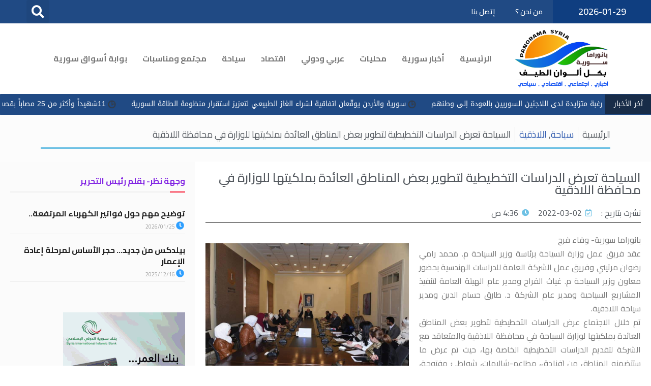

--- FILE ---
content_type: text/html; charset=UTF-8
request_url: https://panorama-syria.com/120440/
body_size: 26855
content:
<!DOCTYPE html>
<html dir="rtl" lang="ar" prefix="og: https://ogp.me/ns#">

<head>
	
	<meta charset="UTF-8">
	<meta name="viewport" content="width=device-width, initial-scale=1, minimum-scale=1">
	<link rel="profile" href="http://gmpg.org/xfn/11">
			<link rel="pingback" href="https://panorama-syria.com/xmlrpc.php">
		            <script type="text/javascript"> var epic_ajax_url = 'https://panorama-syria.com/?epic-ajax-request=epic-ne'; </script>
            
<!-- Search Engine Optimization by Rank Math - https://s.rankmath.com/home -->
<title>السياحة تعرض الدراسات التخطيطية لتطوير بعض المناطق العائدة بملكيتها للوزارة في محافظة اللاذقية - بانوراما سورية</title>
<meta name="description" content="بانوراما سورية - بانوراما سورية- وفاء فرج عقد فريق عمل وزارة السياحة برئاسة وزير السياحة م. محمد رامي رضوان مرتيني وفريق عمل الشركة العامة للدراسات الهندسية"/>
<meta name="robots" content="follow, index, max-snippet:-1, max-video-preview:-1, max-image-preview:large"/>
<link rel="canonical" href="https://panorama-syria.com/120440/" />
<meta property="og:locale" content="ar_AR" />
<meta property="og:type" content="article" />
<meta property="og:title" content="السياحة تعرض الدراسات التخطيطية لتطوير بعض المناطق العائدة بملكيتها للوزارة في محافظة اللاذقية - بانوراما سورية" />
<meta property="og:description" content="بانوراما سورية - بانوراما سورية- وفاء فرج عقد فريق عمل وزارة السياحة برئاسة وزير السياحة م. محمد رامي رضوان مرتيني وفريق عمل الشركة العامة للدراسات الهندسية" />
<meta property="og:url" content="https://panorama-syria.com/120440/" />
<meta property="og:site_name" content="بانوراما سورية" />
<meta property="article:section" content="سياحة" />
<meta property="og:image" content="https://panorama-syria.com/wp-content/uploads/2022/03/received_495027598951742.jpeg" />
<meta property="og:image:secure_url" content="https://panorama-syria.com/wp-content/uploads/2022/03/received_495027598951742.jpeg" />
<meta property="og:image:width" content="960" />
<meta property="og:image:height" content="640" />
<meta property="og:image:alt" content="السياحة تعرض الدراسات التخطيطية لتطوير بعض المناطق العائدة بملكيتها للوزارة في محافظة اللاذقية" />
<meta property="og:image:type" content="image/jpeg" />
<meta property="article:published_time" content="2022-03-02T04:36:57+02:00" />
<meta name="twitter:card" content="summary_large_image" />
<meta name="twitter:title" content="السياحة تعرض الدراسات التخطيطية لتطوير بعض المناطق العائدة بملكيتها للوزارة في محافظة اللاذقية - بانوراما سورية" />
<meta name="twitter:description" content="بانوراما سورية - بانوراما سورية- وفاء فرج عقد فريق عمل وزارة السياحة برئاسة وزير السياحة م. محمد رامي رضوان مرتيني وفريق عمل الشركة العامة للدراسات الهندسية" />
<meta name="twitter:image" content="https://panorama-syria.com/wp-content/uploads/2022/03/received_495027598951742.jpeg" />
<meta name="twitter:label1" content="Written by" />
<meta name="twitter:data1" content="عبد العزيز محسن" />
<meta name="twitter:label2" content="Time to read" />
<meta name="twitter:data2" content="Less than a minute" />
<script type="application/ld+json" class="rank-math-schema">{"@context":"https://schema.org","@graph":[{"@type":["Organization","Person"],"@id":"https://panorama-syria.com/#person","name":"\u0628\u0627\u0646\u0648\u0631\u0627\u0645\u0627 \u0633\u0648\u0631\u064a\u0629","url":"https://panorama-syria.com"},{"@type":"WebSite","@id":"https://panorama-syria.com/#website","url":"https://panorama-syria.com","name":"\u0628\u0627\u0646\u0648\u0631\u0627\u0645\u0627 \u0633\u0648\u0631\u064a\u0629","publisher":{"@id":"https://panorama-syria.com/#person"},"inLanguage":"ar"},{"@type":"ImageObject","@id":"https://panorama-syria.com/wp-content/uploads/2022/03/received_495027598951742.jpeg","url":"https://panorama-syria.com/wp-content/uploads/2022/03/received_495027598951742.jpeg","width":"960","height":"640","inLanguage":"ar"},{"@type":"WebPage","@id":"https://panorama-syria.com/120440/#webpage","url":"https://panorama-syria.com/120440/","name":"\u0627\u0644\u0633\u064a\u0627\u062d\u0629 \u062a\u0639\u0631\u0636 \u0627\u0644\u062f\u0631\u0627\u0633\u0627\u062a \u0627\u0644\u062a\u062e\u0637\u064a\u0637\u064a\u0629 \u0644\u062a\u0637\u0648\u064a\u0631 \u0628\u0639\u0636 \u0627\u0644\u0645\u0646\u0627\u0637\u0642 \u0627\u0644\u0639\u0627\u0626\u062f\u0629 \u0628\u0645\u0644\u0643\u064a\u062a\u0647\u0627 \u0644\u0644\u0648\u0632\u0627\u0631\u0629 \u0641\u064a \u0645\u062d\u0627\u0641\u0638\u0629 \u0627\u0644\u0644\u0627\u0630\u0642\u064a\u0629 - \u0628\u0627\u0646\u0648\u0631\u0627\u0645\u0627 \u0633\u0648\u0631\u064a\u0629","datePublished":"2022-03-02T04:36:57+02:00","dateModified":"2022-03-02T04:36:57+02:00","isPartOf":{"@id":"https://panorama-syria.com/#website"},"primaryImageOfPage":{"@id":"https://panorama-syria.com/wp-content/uploads/2022/03/received_495027598951742.jpeg"},"inLanguage":"ar"},{"@type":"Person","@id":"https://panorama-syria.com/author/abdalaziz/","name":"\u0639\u0628\u062f \u0627\u0644\u0639\u0632\u064a\u0632 \u0645\u062d\u0633\u0646","url":"https://panorama-syria.com/author/abdalaziz/","image":{"@type":"ImageObject","@id":"https://secure.gravatar.com/avatar/fae2beb3a23611d7679dec1ff8c28808?s=96&amp;d=mm&amp;r=g","url":"https://secure.gravatar.com/avatar/fae2beb3a23611d7679dec1ff8c28808?s=96&amp;d=mm&amp;r=g","caption":"\u0639\u0628\u062f \u0627\u0644\u0639\u0632\u064a\u0632 \u0645\u062d\u0633\u0646","inLanguage":"ar"},"sameAs":["https://panorama-syria.com"]},{"@type":"NewsArticle","headline":"\u0627\u0644\u0633\u064a\u0627\u062d\u0629 \u062a\u0639\u0631\u0636 \u0627\u0644\u062f\u0631\u0627\u0633\u0627\u062a \u0627\u0644\u062a\u062e\u0637\u064a\u0637\u064a\u0629 \u0644\u062a\u0637\u0648\u064a\u0631 \u0628\u0639\u0636 \u0627\u0644\u0645\u0646\u0627\u0637\u0642 \u0627\u0644\u0639\u0627\u0626\u062f\u0629 \u0628\u0645\u0644\u0643\u064a\u062a\u0647\u0627 \u0644\u0644\u0648\u0632\u0627\u0631\u0629 \u0641\u064a \u0645\u062d\u0627\u0641\u0638\u0629 \u0627\u0644\u0644\u0627\u0630\u0642\u064a\u0629 - \u0628\u0627\u0646\u0648\u0631\u0627\u0645\u0627","datePublished":"2022-03-02T04:36:57+02:00","dateModified":"2022-03-02T04:36:57+02:00","articleSection":"\u0627\u0644\u0644\u0627\u0630\u0642\u064a\u0629, \u0633\u064a\u0627\u062d\u0629","author":{"@id":"https://panorama-syria.com/author/abdalaziz/","name":"\u0639\u0628\u062f \u0627\u0644\u0639\u0632\u064a\u0632 \u0645\u062d\u0633\u0646"},"publisher":{"@id":"https://panorama-syria.com/#person"},"description":"\u0628\u0627\u0646\u0648\u0631\u0627\u0645\u0627 \u0633\u0648\u0631\u064a\u0629 - \u0628\u0627\u0646\u0648\u0631\u0627\u0645\u0627 \u0633\u0648\u0631\u064a\u0629 - \u0628\u0627\u0646\u0648\u0631\u0627\u0645\u0627 \u0633\u0648\u0631\u064a\u0629- \u0648\u0641\u0627\u0621 \u0641\u0631\u062c \u0639\u0642\u062f \u0641\u0631\u064a\u0642 \u0639\u0645\u0644 \u0648\u0632\u0627\u0631\u0629 \u0627\u0644\u0633\u064a\u0627\u062d\u0629 \u0628\u0631\u0626\u0627\u0633\u0629 \u0648\u0632\u064a\u0631 \u0627\u0644\u0633\u064a\u0627\u062d\u0629 \u0645. \u0645\u062d\u0645\u062f \u0631\u0627\u0645\u064a \u0631\u0636\u0648\u0627\u0646 \u0645\u0631\u062a\u064a\u0646\u064a \u0648\u0641\u0631\u064a\u0642 \u0639\u0645\u0644 \u0627\u0644\u0634\u0631\u0643\u0629 \u0627\u0644\u0639\u0627\u0645\u0629 \u0644\u0644\u062f\u0631\u0627\u0633\u0627\u062a \u0627\u0644\u0647\u0646\u062f\u0633\u064a\u0629","name":"\u0627\u0644\u0633\u064a\u0627\u062d\u0629 \u062a\u0639\u0631\u0636 \u0627\u0644\u062f\u0631\u0627\u0633\u0627\u062a \u0627\u0644\u062a\u062e\u0637\u064a\u0637\u064a\u0629 \u0644\u062a\u0637\u0648\u064a\u0631 \u0628\u0639\u0636 \u0627\u0644\u0645\u0646\u0627\u0637\u0642 \u0627\u0644\u0639\u0627\u0626\u062f\u0629 \u0628\u0645\u0644\u0643\u064a\u062a\u0647\u0627 \u0644\u0644\u0648\u0632\u0627\u0631\u0629 \u0641\u064a \u0645\u062d\u0627\u0641\u0638\u0629 \u0627\u0644\u0644\u0627\u0630\u0642\u064a\u0629 - \u0628\u0627\u0646\u0648\u0631\u0627\u0645\u0627","@id":"https://panorama-syria.com/120440/#richSnippet","isPartOf":{"@id":"https://panorama-syria.com/120440/#webpage"},"image":{"@id":"https://panorama-syria.com/wp-content/uploads/2022/03/received_495027598951742.jpeg"},"inLanguage":"ar","mainEntityOfPage":{"@id":"https://panorama-syria.com/120440/#webpage"}}]}</script>
<!-- /Rank Math Emargy SEO plugin -->

<link rel="alternate" type="application/rss+xml" title="بانوراما سورية &laquo; الخلاصة" href="https://panorama-syria.com/feed/" />
<link rel="alternate" type="application/rss+xml" title="بانوراما سورية &laquo; خلاصة التعليقات" href="https://panorama-syria.com/comments/feed/" />
<link rel="alternate" type="application/rss+xml" title="بانوراما سورية &laquo; السياحة تعرض الدراسات التخطيطية لتطوير بعض المناطق العائدة بملكيتها للوزارة في محافظة اللاذقية خلاصة التعليقات" href="https://panorama-syria.com/120440/feed/" />
<script>
window._wpemojiSettings = {"baseUrl":"https:\/\/s.w.org\/images\/core\/emoji\/14.0.0\/72x72\/","ext":".png","svgUrl":"https:\/\/s.w.org\/images\/core\/emoji\/14.0.0\/svg\/","svgExt":".svg","source":{"concatemoji":"https:\/\/panorama-syria.com\/wp-includes\/js\/wp-emoji-release.min.js?ver=6.1.9"}};
/*! This file is auto-generated */
!function(e,a,t){var n,r,o,i=a.createElement("canvas"),p=i.getContext&&i.getContext("2d");function s(e,t){var a=String.fromCharCode,e=(p.clearRect(0,0,i.width,i.height),p.fillText(a.apply(this,e),0,0),i.toDataURL());return p.clearRect(0,0,i.width,i.height),p.fillText(a.apply(this,t),0,0),e===i.toDataURL()}function c(e){var t=a.createElement("script");t.src=e,t.defer=t.type="text/javascript",a.getElementsByTagName("head")[0].appendChild(t)}for(o=Array("flag","emoji"),t.supports={everything:!0,everythingExceptFlag:!0},r=0;r<o.length;r++)t.supports[o[r]]=function(e){if(p&&p.fillText)switch(p.textBaseline="top",p.font="600 32px Arial",e){case"flag":return s([127987,65039,8205,9895,65039],[127987,65039,8203,9895,65039])?!1:!s([55356,56826,55356,56819],[55356,56826,8203,55356,56819])&&!s([55356,57332,56128,56423,56128,56418,56128,56421,56128,56430,56128,56423,56128,56447],[55356,57332,8203,56128,56423,8203,56128,56418,8203,56128,56421,8203,56128,56430,8203,56128,56423,8203,56128,56447]);case"emoji":return!s([129777,127995,8205,129778,127999],[129777,127995,8203,129778,127999])}return!1}(o[r]),t.supports.everything=t.supports.everything&&t.supports[o[r]],"flag"!==o[r]&&(t.supports.everythingExceptFlag=t.supports.everythingExceptFlag&&t.supports[o[r]]);t.supports.everythingExceptFlag=t.supports.everythingExceptFlag&&!t.supports.flag,t.DOMReady=!1,t.readyCallback=function(){t.DOMReady=!0},t.supports.everything||(n=function(){t.readyCallback()},a.addEventListener?(a.addEventListener("DOMContentLoaded",n,!1),e.addEventListener("load",n,!1)):(e.attachEvent("onload",n),a.attachEvent("onreadystatechange",function(){"complete"===a.readyState&&t.readyCallback()})),(e=t.source||{}).concatemoji?c(e.concatemoji):e.wpemoji&&e.twemoji&&(c(e.twemoji),c(e.wpemoji)))}(window,document,window._wpemojiSettings);
</script>
<style>
img.wp-smiley,
img.emoji {
	display: inline !important;
	border: none !important;
	box-shadow: none !important;
	height: 1em !important;
	width: 1em !important;
	margin: 0 0.07em !important;
	vertical-align: -0.1em !important;
	background: none !important;
	padding: 0 !important;
}
</style>
	<link rel='stylesheet' id='wp-block-library-rtl-css' href='https://panorama-syria.com/wp-includes/css/dist/block-library/style-rtl.min.css?ver=6.1.9' media='all' />
<link rel='stylesheet' id='classic-theme-styles-css' href='https://panorama-syria.com/wp-includes/css/classic-themes.min.css?ver=1' media='all' />
<style id='global-styles-inline-css'>
body{--wp--preset--color--black: #000000;--wp--preset--color--cyan-bluish-gray: #abb8c3;--wp--preset--color--white: #ffffff;--wp--preset--color--pale-pink: #f78da7;--wp--preset--color--vivid-red: #cf2e2e;--wp--preset--color--luminous-vivid-orange: #ff6900;--wp--preset--color--luminous-vivid-amber: #fcb900;--wp--preset--color--light-green-cyan: #7bdcb5;--wp--preset--color--vivid-green-cyan: #00d084;--wp--preset--color--pale-cyan-blue: #8ed1fc;--wp--preset--color--vivid-cyan-blue: #0693e3;--wp--preset--color--vivid-purple: #9b51e0;--wp--preset--color--neve-link-color: var(--nv-primary-accent);--wp--preset--color--neve-link-hover-color: var(--nv-secondary-accent);--wp--preset--color--nv-site-bg: var(--nv-site-bg);--wp--preset--color--nv-light-bg: var(--nv-light-bg);--wp--preset--color--nv-dark-bg: var(--nv-dark-bg);--wp--preset--color--neve-text-color: var(--nv-text-color);--wp--preset--color--nv-text-dark-bg: var(--nv-text-dark-bg);--wp--preset--color--nv-c-1: var(--nv-c-1);--wp--preset--color--nv-c-2: var(--nv-c-2);--wp--preset--gradient--vivid-cyan-blue-to-vivid-purple: linear-gradient(135deg,rgba(6,147,227,1) 0%,rgb(155,81,224) 100%);--wp--preset--gradient--light-green-cyan-to-vivid-green-cyan: linear-gradient(135deg,rgb(122,220,180) 0%,rgb(0,208,130) 100%);--wp--preset--gradient--luminous-vivid-amber-to-luminous-vivid-orange: linear-gradient(135deg,rgba(252,185,0,1) 0%,rgba(255,105,0,1) 100%);--wp--preset--gradient--luminous-vivid-orange-to-vivid-red: linear-gradient(135deg,rgba(255,105,0,1) 0%,rgb(207,46,46) 100%);--wp--preset--gradient--very-light-gray-to-cyan-bluish-gray: linear-gradient(135deg,rgb(238,238,238) 0%,rgb(169,184,195) 100%);--wp--preset--gradient--cool-to-warm-spectrum: linear-gradient(135deg,rgb(74,234,220) 0%,rgb(151,120,209) 20%,rgb(207,42,186) 40%,rgb(238,44,130) 60%,rgb(251,105,98) 80%,rgb(254,248,76) 100%);--wp--preset--gradient--blush-light-purple: linear-gradient(135deg,rgb(255,206,236) 0%,rgb(152,150,240) 100%);--wp--preset--gradient--blush-bordeaux: linear-gradient(135deg,rgb(254,205,165) 0%,rgb(254,45,45) 50%,rgb(107,0,62) 100%);--wp--preset--gradient--luminous-dusk: linear-gradient(135deg,rgb(255,203,112) 0%,rgb(199,81,192) 50%,rgb(65,88,208) 100%);--wp--preset--gradient--pale-ocean: linear-gradient(135deg,rgb(255,245,203) 0%,rgb(182,227,212) 50%,rgb(51,167,181) 100%);--wp--preset--gradient--electric-grass: linear-gradient(135deg,rgb(202,248,128) 0%,rgb(113,206,126) 100%);--wp--preset--gradient--midnight: linear-gradient(135deg,rgb(2,3,129) 0%,rgb(40,116,252) 100%);--wp--preset--duotone--dark-grayscale: url('#wp-duotone-dark-grayscale');--wp--preset--duotone--grayscale: url('#wp-duotone-grayscale');--wp--preset--duotone--purple-yellow: url('#wp-duotone-purple-yellow');--wp--preset--duotone--blue-red: url('#wp-duotone-blue-red');--wp--preset--duotone--midnight: url('#wp-duotone-midnight');--wp--preset--duotone--magenta-yellow: url('#wp-duotone-magenta-yellow');--wp--preset--duotone--purple-green: url('#wp-duotone-purple-green');--wp--preset--duotone--blue-orange: url('#wp-duotone-blue-orange');--wp--preset--font-size--small: 13px;--wp--preset--font-size--medium: 20px;--wp--preset--font-size--large: 36px;--wp--preset--font-size--x-large: 42px;--wp--preset--spacing--20: 0.44rem;--wp--preset--spacing--30: 0.67rem;--wp--preset--spacing--40: 1rem;--wp--preset--spacing--50: 1.5rem;--wp--preset--spacing--60: 2.25rem;--wp--preset--spacing--70: 3.38rem;--wp--preset--spacing--80: 5.06rem;}:where(.is-layout-flex){gap: 0.5em;}body .is-layout-flow > .alignleft{float: left;margin-inline-start: 0;margin-inline-end: 2em;}body .is-layout-flow > .alignright{float: right;margin-inline-start: 2em;margin-inline-end: 0;}body .is-layout-flow > .aligncenter{margin-left: auto !important;margin-right: auto !important;}body .is-layout-constrained > .alignleft{float: left;margin-inline-start: 0;margin-inline-end: 2em;}body .is-layout-constrained > .alignright{float: right;margin-inline-start: 2em;margin-inline-end: 0;}body .is-layout-constrained > .aligncenter{margin-left: auto !important;margin-right: auto !important;}body .is-layout-constrained > :where(:not(.alignleft):not(.alignright):not(.alignfull)){max-width: var(--wp--style--global--content-size);margin-left: auto !important;margin-right: auto !important;}body .is-layout-constrained > .alignwide{max-width: var(--wp--style--global--wide-size);}body .is-layout-flex{display: flex;}body .is-layout-flex{flex-wrap: wrap;align-items: center;}body .is-layout-flex > *{margin: 0;}:where(.wp-block-columns.is-layout-flex){gap: 2em;}.has-black-color{color: var(--wp--preset--color--black) !important;}.has-cyan-bluish-gray-color{color: var(--wp--preset--color--cyan-bluish-gray) !important;}.has-white-color{color: var(--wp--preset--color--white) !important;}.has-pale-pink-color{color: var(--wp--preset--color--pale-pink) !important;}.has-vivid-red-color{color: var(--wp--preset--color--vivid-red) !important;}.has-luminous-vivid-orange-color{color: var(--wp--preset--color--luminous-vivid-orange) !important;}.has-luminous-vivid-amber-color{color: var(--wp--preset--color--luminous-vivid-amber) !important;}.has-light-green-cyan-color{color: var(--wp--preset--color--light-green-cyan) !important;}.has-vivid-green-cyan-color{color: var(--wp--preset--color--vivid-green-cyan) !important;}.has-pale-cyan-blue-color{color: var(--wp--preset--color--pale-cyan-blue) !important;}.has-vivid-cyan-blue-color{color: var(--wp--preset--color--vivid-cyan-blue) !important;}.has-vivid-purple-color{color: var(--wp--preset--color--vivid-purple) !important;}.has-black-background-color{background-color: var(--wp--preset--color--black) !important;}.has-cyan-bluish-gray-background-color{background-color: var(--wp--preset--color--cyan-bluish-gray) !important;}.has-white-background-color{background-color: var(--wp--preset--color--white) !important;}.has-pale-pink-background-color{background-color: var(--wp--preset--color--pale-pink) !important;}.has-vivid-red-background-color{background-color: var(--wp--preset--color--vivid-red) !important;}.has-luminous-vivid-orange-background-color{background-color: var(--wp--preset--color--luminous-vivid-orange) !important;}.has-luminous-vivid-amber-background-color{background-color: var(--wp--preset--color--luminous-vivid-amber) !important;}.has-light-green-cyan-background-color{background-color: var(--wp--preset--color--light-green-cyan) !important;}.has-vivid-green-cyan-background-color{background-color: var(--wp--preset--color--vivid-green-cyan) !important;}.has-pale-cyan-blue-background-color{background-color: var(--wp--preset--color--pale-cyan-blue) !important;}.has-vivid-cyan-blue-background-color{background-color: var(--wp--preset--color--vivid-cyan-blue) !important;}.has-vivid-purple-background-color{background-color: var(--wp--preset--color--vivid-purple) !important;}.has-black-border-color{border-color: var(--wp--preset--color--black) !important;}.has-cyan-bluish-gray-border-color{border-color: var(--wp--preset--color--cyan-bluish-gray) !important;}.has-white-border-color{border-color: var(--wp--preset--color--white) !important;}.has-pale-pink-border-color{border-color: var(--wp--preset--color--pale-pink) !important;}.has-vivid-red-border-color{border-color: var(--wp--preset--color--vivid-red) !important;}.has-luminous-vivid-orange-border-color{border-color: var(--wp--preset--color--luminous-vivid-orange) !important;}.has-luminous-vivid-amber-border-color{border-color: var(--wp--preset--color--luminous-vivid-amber) !important;}.has-light-green-cyan-border-color{border-color: var(--wp--preset--color--light-green-cyan) !important;}.has-vivid-green-cyan-border-color{border-color: var(--wp--preset--color--vivid-green-cyan) !important;}.has-pale-cyan-blue-border-color{border-color: var(--wp--preset--color--pale-cyan-blue) !important;}.has-vivid-cyan-blue-border-color{border-color: var(--wp--preset--color--vivid-cyan-blue) !important;}.has-vivid-purple-border-color{border-color: var(--wp--preset--color--vivid-purple) !important;}.has-vivid-cyan-blue-to-vivid-purple-gradient-background{background: var(--wp--preset--gradient--vivid-cyan-blue-to-vivid-purple) !important;}.has-light-green-cyan-to-vivid-green-cyan-gradient-background{background: var(--wp--preset--gradient--light-green-cyan-to-vivid-green-cyan) !important;}.has-luminous-vivid-amber-to-luminous-vivid-orange-gradient-background{background: var(--wp--preset--gradient--luminous-vivid-amber-to-luminous-vivid-orange) !important;}.has-luminous-vivid-orange-to-vivid-red-gradient-background{background: var(--wp--preset--gradient--luminous-vivid-orange-to-vivid-red) !important;}.has-very-light-gray-to-cyan-bluish-gray-gradient-background{background: var(--wp--preset--gradient--very-light-gray-to-cyan-bluish-gray) !important;}.has-cool-to-warm-spectrum-gradient-background{background: var(--wp--preset--gradient--cool-to-warm-spectrum) !important;}.has-blush-light-purple-gradient-background{background: var(--wp--preset--gradient--blush-light-purple) !important;}.has-blush-bordeaux-gradient-background{background: var(--wp--preset--gradient--blush-bordeaux) !important;}.has-luminous-dusk-gradient-background{background: var(--wp--preset--gradient--luminous-dusk) !important;}.has-pale-ocean-gradient-background{background: var(--wp--preset--gradient--pale-ocean) !important;}.has-electric-grass-gradient-background{background: var(--wp--preset--gradient--electric-grass) !important;}.has-midnight-gradient-background{background: var(--wp--preset--gradient--midnight) !important;}.has-small-font-size{font-size: var(--wp--preset--font-size--small) !important;}.has-medium-font-size{font-size: var(--wp--preset--font-size--medium) !important;}.has-large-font-size{font-size: var(--wp--preset--font-size--large) !important;}.has-x-large-font-size{font-size: var(--wp--preset--font-size--x-large) !important;}
.wp-block-navigation a:where(:not(.wp-element-button)){color: inherit;}
:where(.wp-block-columns.is-layout-flex){gap: 2em;}
.wp-block-pullquote{font-size: 1.5em;line-height: 1.6;}
</style>
<link rel='stylesheet' id='image-sizes-css' href='https://panorama-syria.com/wp-content/plugins/image-sizes/assets/css/front.min.css?ver=4.0.4' media='all' />
<link rel='stylesheet' id='neve-style-rtl-css' href='https://panorama-syria.com/wp-content/themes/neve/style-main-new-rtl.min.css?ver=4.2.2' media='all' />
<style id='neve-style-inline-css'>
.is-menu-sidebar .header-menu-sidebar { visibility: visible; }.is-menu-sidebar.menu_sidebar_slide_left .header-menu-sidebar { transform: translate3d(0, 0, 0); left: 0; }.is-menu-sidebar.menu_sidebar_slide_right .header-menu-sidebar { transform: translate3d(0, 0, 0); right: 0; }.is-menu-sidebar.menu_sidebar_pull_right .header-menu-sidebar, .is-menu-sidebar.menu_sidebar_pull_left .header-menu-sidebar { transform: translateX(0); }.is-menu-sidebar.menu_sidebar_dropdown .header-menu-sidebar { height: auto; }.is-menu-sidebar.menu_sidebar_dropdown .header-menu-sidebar-inner { max-height: 400px; padding: 20px 0; }.is-menu-sidebar.menu_sidebar_full_canvas .header-menu-sidebar { opacity: 1; }.header-menu-sidebar .menu-item-nav-search:not(.floating) { pointer-events: none; }.header-menu-sidebar .menu-item-nav-search .is-menu-sidebar { pointer-events: unset; }@media screen and (max-width: 960px) { .builder-item.cr .item--inner { --textalign: center; --justify: center; } }
.nv-meta-list li.meta:not(:last-child):after { content:"/" }.nv-meta-list .no-mobile{
			display:none;
		}.nv-meta-list li.last::after{
			content: ""!important;
		}@media (min-width: 769px) {
			.nv-meta-list .no-mobile {
				display: inline-block;
			}
			.nv-meta-list li.last:not(:last-child)::after {
		 		content: "/" !important;
			}
		}
 :root{ --container: 748px;--postwidth:100%; --primarybtnbg: var(--nv-primary-accent); --primarybtnhoverbg: var(--nv-primary-accent); --primarybtncolor: #fff; --secondarybtncolor: var(--nv-primary-accent); --primarybtnhovercolor: #fff; --secondarybtnhovercolor: var(--nv-primary-accent);--primarybtnborderradius:3px;--secondarybtnborderradius:3px;--secondarybtnborderwidth:3px;--btnpadding:13px 15px;--primarybtnpadding:13px 15px;--secondarybtnpadding:calc(13px - 3px) calc(15px - 3px); --bodyfontfamily: Arial,Helvetica,sans-serif; --bodyfontsize: 15px; --bodylineheight: 1.6; --bodyletterspacing: 0px; --bodyfontweight: 400; --h1fontsize: 36px; --h1fontweight: 700; --h1lineheight: 1.2; --h1letterspacing: 0px; --h1texttransform: none; --h2fontsize: 28px; --h2fontweight: 700; --h2lineheight: 1.3; --h2letterspacing: 0px; --h2texttransform: none; --h3fontsize: 24px; --h3fontweight: 700; --h3lineheight: 1.4; --h3letterspacing: 0px; --h3texttransform: none; --h4fontsize: 20px; --h4fontweight: 700; --h4lineheight: 1.6; --h4letterspacing: 0px; --h4texttransform: none; --h5fontsize: 16px; --h5fontweight: 700; --h5lineheight: 1.6; --h5letterspacing: 0px; --h5texttransform: none; --h6fontsize: 14px; --h6fontweight: 700; --h6lineheight: 1.6; --h6letterspacing: 0px; --h6texttransform: none;--formfieldborderwidth:2px;--formfieldborderradius:3px; --formfieldbgcolor: var(--nv-site-bg); --formfieldbordercolor: #dddddd; --formfieldcolor: var(--nv-text-color);--formfieldpadding:10px 12px; } .nv-post-thumbnail-wrap img{ aspect-ratio: 4/3; object-fit: cover; } .layout-grid .nv-post-thumbnail-wrap{ margin-right:-25px;margin-left:-25px; } .nv-index-posts{ --borderradius:8px;--padding:25px 25px 25px 25px;--cardboxshadow:0 0 2px 0 rgba(0,0,0,0.15); --cardbgcolor: var(--nv-site-bg); --cardcolor: var(--nv-text-color); } .has-neve-button-color-color{ color: var(--nv-primary-accent)!important; } .has-neve-button-color-background-color{ background-color: var(--nv-primary-accent)!important; } .single-post-container .alignfull > [class*="__inner-container"], .single-post-container .alignwide > [class*="__inner-container"]{ max-width:718px } .nv-meta-list{ --avatarsize: 20px; } .single .nv-meta-list{ --avatarsize: 20px; } .nv-post-cover{ --height: 250px;--padding:40px 15px;--justify: flex-end; --textalign: right; --valign: center; } .nv-post-cover .nv-title-meta-wrap, .nv-page-title-wrap, .entry-header{ --textalign: right; } .nv-is-boxed.nv-title-meta-wrap{ --padding:40px 15px; --bgcolor: var(--nv-dark-bg); } .nv-overlay{ --opacity: 50; --blendmode: normal; } .nv-is-boxed.nv-comments-wrap{ --padding:20px; } .nv-is-boxed.comment-respond{ --padding:20px; } .single:not(.single-product), .page{ --c-vspace:0 0 0 0;; } .scroll-to-top{ --color: var(--nv-text-dark-bg);--padding:8px 10px; --borderradius: 3px; --bgcolor: var(--nv-primary-accent); --hovercolor: var(--nv-text-dark-bg); --hoverbgcolor: var(--nv-primary-accent);--size:16px; } .global-styled{ --bgcolor: var(--nv-site-bg); } .header-top{ --rowbcolor: var(--nv-light-bg); --color: var(--nv-text-color); --bgcolor: var(--nv-site-bg); } .header-main{ --rowbcolor: var(--nv-light-bg); --color: var(--nv-text-color); --bgcolor: var(--nv-site-bg); } .header-bottom{ --rowbcolor: var(--nv-light-bg); --color: var(--nv-text-color); --bgcolor: var(--nv-site-bg); } .header-menu-sidebar-bg{ --justify: flex-start; --textalign: left;--flexg: 1;--wrapdropdownwidth: auto; --color: var(--nv-text-color); --bgcolor: var(--nv-site-bg); } .header-menu-sidebar{ width: 360px; } .builder-item--logo{ --maxwidth: 120px; --fs: 24px;--padding:10px 0;--margin:0; --textalign: left;--justify: flex-start; } .builder-item--nav-icon,.header-menu-sidebar .close-sidebar-panel .navbar-toggle{ --borderradius:0; } .builder-item--nav-icon{ --label-margin:0 5px 0 0;;--padding:10px 15px;--margin:0; } .builder-item--primary-menu{ --hovercolor: var(--nv-secondary-accent); --hovertextcolor: var(--nv-text-color); --activecolor: var(--nv-primary-accent); --spacing: 20px; --height: 25px;--padding:0;--margin:0; --fontsize: 1em; --lineheight: 1.6; --letterspacing: 0px; --fontweight: 500; --texttransform: none; --iconsize: 1em; } .hfg-is-group.has-primary-menu .inherit-ff{ --inheritedfw: 500; } .footer-top-inner .row{ grid-template-columns:1fr 1fr 1fr; --valign: flex-start; } .footer-top{ --rowbcolor: var(--nv-light-bg); --color: var(--nv-text-color); --bgcolor: var(--nv-site-bg); } .footer-main-inner .row{ grid-template-columns:1fr 1fr 1fr; --valign: flex-start; } .footer-main{ --rowbcolor: var(--nv-light-bg); --color: var(--nv-text-color); --bgcolor: var(--nv-site-bg); } .footer-bottom-inner .row{ grid-template-columns:1fr 1fr 1fr; --valign: flex-start; } .footer-bottom{ --rowbcolor: var(--nv-light-bg); --color: var(--nv-text-dark-bg); --bgcolor: var(--nv-dark-bg); } @media(min-width: 576px){ :root{ --container: 992px;--postwidth:50%;--btnpadding:13px 15px;--primarybtnpadding:13px 15px;--secondarybtnpadding:calc(13px - 3px) calc(15px - 3px); --bodyfontsize: 16px; --bodylineheight: 1.6; --bodyletterspacing: 0px; --h1fontsize: 38px; --h1lineheight: 1.2; --h1letterspacing: 0px; --h2fontsize: 30px; --h2lineheight: 1.2; --h2letterspacing: 0px; --h3fontsize: 26px; --h3lineheight: 1.4; --h3letterspacing: 0px; --h4fontsize: 22px; --h4lineheight: 1.5; --h4letterspacing: 0px; --h5fontsize: 18px; --h5lineheight: 1.6; --h5letterspacing: 0px; --h6fontsize: 14px; --h6lineheight: 1.6; --h6letterspacing: 0px; } .layout-grid .nv-post-thumbnail-wrap{ margin-right:-25px;margin-left:-25px; } .nv-index-posts{ --padding:25px 25px 25px 25px; } .single-post-container .alignfull > [class*="__inner-container"], .single-post-container .alignwide > [class*="__inner-container"]{ max-width:962px } .nv-meta-list{ --avatarsize: 20px; } .single .nv-meta-list{ --avatarsize: 20px; } .nv-post-cover{ --height: 320px;--padding:60px 30px;--justify: flex-end; --textalign: right; --valign: center; } .nv-post-cover .nv-title-meta-wrap, .nv-page-title-wrap, .entry-header{ --textalign: right; } .nv-is-boxed.nv-title-meta-wrap{ --padding:60px 30px; } .nv-is-boxed.nv-comments-wrap{ --padding:30px; } .nv-is-boxed.comment-respond{ --padding:30px; } .single:not(.single-product), .page{ --c-vspace:0 0 0 0;; } .scroll-to-top{ --padding:8px 10px;--size:16px; } .header-menu-sidebar-bg{ --justify: flex-start; --textalign: left;--flexg: 1;--wrapdropdownwidth: auto; } .header-menu-sidebar{ width: 360px; } .builder-item--logo{ --maxwidth: 120px; --fs: 24px;--padding:10px 0;--margin:0; --textalign: left;--justify: flex-start; } .builder-item--nav-icon{ --label-margin:0 5px 0 0;;--padding:10px 15px;--margin:0; } .builder-item--primary-menu{ --spacing: 20px; --height: 25px;--padding:0;--margin:0; --fontsize: 1em; --lineheight: 1.6; --letterspacing: 0px; --iconsize: 1em; } }@media(min-width: 960px){ :root{ --container: 1170px;--postwidth:33.333333333333%;--btnpadding:13px 15px;--primarybtnpadding:13px 15px;--secondarybtnpadding:calc(13px - 3px) calc(15px - 3px); --bodyfontsize: 16px; --bodylineheight: 1.7; --bodyletterspacing: 0px; --h1fontsize: 40px; --h1lineheight: 1.1; --h1letterspacing: 0px; --h2fontsize: 32px; --h2lineheight: 1.2; --h2letterspacing: 0px; --h3fontsize: 28px; --h3lineheight: 1.4; --h3letterspacing: 0px; --h4fontsize: 24px; --h4lineheight: 1.5; --h4letterspacing: 0px; --h5fontsize: 20px; --h5lineheight: 1.6; --h5letterspacing: 0px; --h6fontsize: 16px; --h6lineheight: 1.6; --h6letterspacing: 0px; } .layout-grid .nv-post-thumbnail-wrap{ margin-right:-25px;margin-left:-25px; } .nv-index-posts{ --padding:25px 25px 25px 25px; } body:not(.single):not(.archive):not(.blog):not(.search):not(.error404) .neve-main > .container .col, body.post-type-archive-course .neve-main > .container .col, body.post-type-archive-llms_membership .neve-main > .container .col{ max-width: 100%; } body:not(.single):not(.archive):not(.blog):not(.search):not(.error404) .nv-sidebar-wrap, body.post-type-archive-course .nv-sidebar-wrap, body.post-type-archive-llms_membership .nv-sidebar-wrap{ max-width: 0%; } .neve-main > .archive-container .nv-index-posts.col{ max-width: 100%; } .neve-main > .archive-container .nv-sidebar-wrap{ max-width: 0%; } .neve-main > .single-post-container .nv-single-post-wrap.col{ max-width: 70%; } .single-post-container .alignfull > [class*="__inner-container"], .single-post-container .alignwide > [class*="__inner-container"]{ max-width:789px } .container-fluid.single-post-container .alignfull > [class*="__inner-container"], .container-fluid.single-post-container .alignwide > [class*="__inner-container"]{ max-width:calc(70% + 15px) } .neve-main > .single-post-container .nv-sidebar-wrap{ max-width: 30%; } .nv-meta-list{ --avatarsize: 20px; } .single .nv-meta-list{ --avatarsize: 20px; } .nv-post-cover{ --height: 400px;--padding:60px 40px;--justify: flex-end; --textalign: right; --valign: center; } .nv-post-cover .nv-title-meta-wrap, .nv-page-title-wrap, .entry-header{ --textalign: right; } .nv-is-boxed.nv-title-meta-wrap{ --padding:60px 40px; } .nv-is-boxed.nv-comments-wrap{ --padding:40px; } .nv-is-boxed.comment-respond{ --padding:40px; } .single:not(.single-product), .page{ --c-vspace:0 0 0 0;; } .scroll-to-top{ --padding:8px 10px;--size:16px; } .header-menu-sidebar-bg{ --justify: flex-start; --textalign: left;--flexg: 1;--wrapdropdownwidth: auto; } .header-menu-sidebar{ width: 360px; } .builder-item--logo{ --maxwidth: 120px; --fs: 24px;--padding:10px 0;--margin:0; --textalign: left;--justify: flex-start; } .builder-item--nav-icon{ --label-margin:0 5px 0 0;;--padding:10px 15px;--margin:0; } .builder-item--primary-menu{ --spacing: 20px; --height: 25px;--padding:0;--margin:0; --fontsize: 1em; --lineheight: 1.6; --letterspacing: 0px; --iconsize: 1em; } }.nv-content-wrap .elementor a:not(.button):not(.wp-block-file__button){ text-decoration: none; }.scroll-to-top {left: 20px; border: none; position: fixed; bottom: 30px; display: none; opacity: 0; visibility: hidden; transition: opacity 0.3s ease-in-out, visibility 0.3s ease-in-out; align-items: center; justify-content: center; z-index: 999; } @supports (-webkit-overflow-scrolling: touch) { .scroll-to-top { bottom: 74px; } } .scroll-to-top.image { background-position: center; } .scroll-to-top .scroll-to-top-image { width: 100%; height: 100%; } .scroll-to-top .scroll-to-top-label { margin: 0; padding: 5px; } .scroll-to-top:hover { text-decoration: none; } .scroll-to-top.scroll-to-top-left {right: 20px; left: unset;} .scroll-to-top.scroll-show-mobile { display: flex; } @media (min-width: 960px) { .scroll-to-top { display: flex; } }.scroll-to-top { color: var(--color); padding: var(--padding); border-radius: var(--borderradius); background: var(--bgcolor); } .scroll-to-top:hover, .scroll-to-top:focus { color: var(--hovercolor); background: var(--hoverbgcolor); } .scroll-to-top-icon, .scroll-to-top.image .scroll-to-top-image { width: var(--size); height: var(--size); } .scroll-to-top-image { background-image: var(--bgimage); background-size: cover; }:root{--nv-primary-accent:#2f5aae;--nv-secondary-accent:#2f5aae;--nv-site-bg:#ffffff;--nv-light-bg:#f4f5f7;--nv-dark-bg:#121212;--nv-text-color:#272626;--nv-text-dark-bg:#ffffff;--nv-c-1:#9463ae;--nv-c-2:#be574b;--nv-fallback-ff:Arial, Helvetica, sans-serif;}
:root{--e-global-color-nvprimaryaccent:#2f5aae;--e-global-color-nvsecondaryaccent:#2f5aae;--e-global-color-nvsitebg:#ffffff;--e-global-color-nvlightbg:#f4f5f7;--e-global-color-nvdarkbg:#121212;--e-global-color-nvtextcolor:#272626;--e-global-color-nvtextdarkbg:#ffffff;--e-global-color-nvc1:#9463ae;--e-global-color-nvc2:#be574b;}
</style>
<link rel='stylesheet' id='elementor-icons-css' href='https://panorama-syria.com/wp-content/plugins/elementor/assets/lib/eicons/css/elementor-icons.min.css?ver=5.18.0' media='all' />
<link rel='stylesheet' id='elementor-frontend-legacy-css' href='https://panorama-syria.com/wp-content/plugins/elementor/assets/css/frontend-legacy-rtl.min.css?ver=3.11.5' media='all' />
<link rel='stylesheet' id='elementor-frontend-css' href='https://panorama-syria.com/wp-content/plugins/elementor/assets/css/frontend-rtl.min.css?ver=3.11.5' media='all' />
<link rel='stylesheet' id='swiper-css' href='https://panorama-syria.com/wp-content/plugins/elementor/assets/lib/swiper/css/swiper.min.css?ver=5.3.6' media='all' />
<link rel='stylesheet' id='elementor-post-105049-css' href='https://panorama-syria.com/wp-content/uploads/elementor/css/post-105049.css?ver=1679731890' media='all' />
<link rel='stylesheet' id='elementor-pro-css' href='https://panorama-syria.com/wp-content/plugins/elementor-pro/assets/css/frontend-rtl.min.css?ver=3.11.6' media='all' />
<link rel='stylesheet' id='elementor-global-css' href='https://panorama-syria.com/wp-content/uploads/elementor/css/global.css?ver=1679731891' media='all' />
<link rel='stylesheet' id='elementor-post-105086-css' href='https://panorama-syria.com/wp-content/uploads/elementor/css/post-105086.css?ver=1679731891' media='all' />
<link rel='stylesheet' id='elementor-post-105096-css' href='https://panorama-syria.com/wp-content/uploads/elementor/css/post-105096.css?ver=1679731891' media='all' />
<link rel='stylesheet' id='elementor-post-105102-css' href='https://panorama-syria.com/wp-content/uploads/elementor/css/post-105102.css?ver=1679731891' media='all' />
<link rel='stylesheet' id='epic-icon-css' href='https://panorama-syria.com/wp-content/plugins/epic-news-element/assets/fonts/jegicon/jegicon.css?ver=6.1.9' media='all' />
<link rel='stylesheet' id='font-awesome-css' href='https://panorama-syria.com/wp-content/plugins/elementor/assets/lib/font-awesome/css/font-awesome.min.css?ver=4.7.0' media='all' />
<link rel='stylesheet' id='epic-style-css' href='https://panorama-syria.com/wp-content/plugins/epic-news-element/assets/css/style.min.css?ver=6.1.9' media='all' />
<link rel='stylesheet' id='google-fonts-1-css' href='https://fonts.googleapis.com/css?family=Cairo%3A100%2C100italic%2C200%2C200italic%2C300%2C300italic%2C400%2C400italic%2C500%2C500italic%2C600%2C600italic%2C700%2C700italic%2C800%2C800italic%2C900%2C900italic&#038;display=auto&#038;ver=6.1.9' media='all' />
<link rel='stylesheet' id='elementor-icons-shared-0-css' href='https://panorama-syria.com/wp-content/plugins/elementor/assets/lib/font-awesome/css/fontawesome.min.css?ver=5.15.3' media='all' />
<link rel='stylesheet' id='elementor-icons-fa-solid-css' href='https://panorama-syria.com/wp-content/plugins/elementor/assets/lib/font-awesome/css/solid.min.css?ver=5.15.3' media='all' />
<link rel='stylesheet' id='elementor-icons-fa-regular-css' href='https://panorama-syria.com/wp-content/plugins/elementor/assets/lib/font-awesome/css/regular.min.css?ver=5.15.3' media='all' />
<link rel="preconnect" href="https://fonts.gstatic.com/" crossorigin><script src='https://panorama-syria.com/wp-includes/js/jquery/jquery.min.js?ver=3.6.1' id='jquery-core-js'></script>
<script src='https://panorama-syria.com/wp-includes/js/jquery/jquery-migrate.min.js?ver=3.3.2' id='jquery-migrate-js'></script>
<script id='ntb_js_into_anims-js-extra'>
var ntb_i_ls = [];
</script>
<link rel="https://api.w.org/" href="https://panorama-syria.com/wp-json/" /><link rel="alternate" type="application/json" href="https://panorama-syria.com/wp-json/wp/v2/posts/120440" /><link rel="EditURI" type="application/rsd+xml" title="RSD" href="https://panorama-syria.com/xmlrpc.php?rsd" />
<link rel="wlwmanifest" type="application/wlwmanifest+xml" href="https://panorama-syria.com/wp-includes/wlwmanifest.xml" />
<meta name="generator" content="WordPress 6.1.9" />
<link rel='shortlink' href='https://panorama-syria.com/?p=120440' />
<link rel="alternate" type="application/json+oembed" href="https://panorama-syria.com/wp-json/oembed/1.0/embed?url=https%3A%2F%2Fpanorama-syria.com%2F120440%2F" />
<link rel="alternate" type="text/xml+oembed" href="https://panorama-syria.com/wp-json/oembed/1.0/embed?url=https%3A%2F%2Fpanorama-syria.com%2F120440%2F&#038;format=xml" />

        <style>
		@font-face {
        font-family: DroidKufi_Ben;
        src: url(https://panorama-syria.com/wp-content/plugins/news-ticker-benaceur/font/DroidKufi-Regular.eot);
        src: url(https://panorama-syria.com/wp-content/plugins/news-ticker-benaceur/font/DroidKufi-Regular.eot?#iefix) format("embedded-opentype"),
        url(https://panorama-syria.com/wp-content/plugins/news-ticker-benaceur/font/droidkufi-regular.ttf) format("truetype"),
		url(https://panorama-syria.com/wp-content/plugins/news-ticker-benaceur/font/droidkufi-regular.woff2) format("woff2"),
	    url(https://panorama-syria.com/wp-content/plugins/news-ticker-benaceur/font/droidkufi-regular.woff) format("woff");
        }
        </style>
		<style>#ntbne_five, #ntbne_five_ie8, #ntbne2, #scroll-ntb {display: none;}</style>
<style type="text/css">
.n_t_ntb_bimg {display: none;}

.n_t_ntb_bimg {
margin:0 10px;
}
.n_t_ntb_bimg span {display:inline-block; vertical-align:middle;}

.ntb_img_post_t_scrollntb::before {
content:"";
}

.ntb_img_post_t_scrollntb {
margin:0 5px 0 2px;
background:url(https://panorama-syria.com/wp-content/plugins/news-ticker-benaceur/img/ntb-topics.jpeg) no-repeat;
background-size: 20px 17px;
width:20px;
height:17px;
float:right;
}


@media only screen and (max-width: 782px) {
	.n_t_ntb_b .n_t_ntb_b-name {display:none;}
	
	#ntbne_five_c { 
	padding-left:5px;
	}
	
}

	.n_t_ntb_b {
		font-size:14px;
		font-weight:normal;
		width:100{844ffa2143412ea891528b2f55ebeeea4f4149805fd1a42d4f9cdf945aea8d4e};
    	opacity:1;
		overflow:hidden;
		position:relative;	
	}
	#scroll-ntb {
        		color:#ffffff;
	}
	#scroll-ntb a {
		color:#ffffff;
		text-decoration: none;
	   -webkit-transition: all 0.5s ease-out;
	   -moz-transition: all 0.5s ease-out;
	   -o-transition: all 0.5s ease-out;
	    transition: all 0.5s ease-out;
	}
	#scroll-ntb a:hover {
		color:#ededed;
		text-decoration: none;
	   -webkit-transition: all 0.5s ease-out;
	   -moz-transition: all 0.5s ease-out;
	   -o-transition: all 0.5s ease-out;
	    transition: all 0.5s ease-out;
		}
		
	.n_t_ntb_b-name {
		color:#ffffff;
		background-color:#182c48;
    	font-size:14px;
		float:right;
		height:40px;
		text-align:center;
		    	line-height:40px;
		
	

	}
    @-webkit-keyframes pulsateNTB
    {
	0%   { color: #ddd; text-shadow: 0 -1px 0 #000; }
	50%  { color: #fff; text-shadow: 0 -1px 0 #444, 0 0 5px #ffd, 0 0 8px #fff; }
	100% { color: #ddd; text-shadow: 0 -1px 0 #000; }
    }
    @keyframes pulsateNTB
    {
	0%   { color: #ddd; text-shadow: 0 -1px 0 #000; }
	50%  { color: #fff; text-shadow: 0 -1px 0 #444, 0 0 5px #ffd, 0 0 8px #fff; }
	100% { color: #ddd; text-shadow: 0 -1px 0 #000; }
    }

	#scroll-ntb div {
		margin-top:px;
        margin-bottom:;
	}

/* for limarquee
.str_wrap {
	overflow:hidden;
	width:100%;
	position:relative;
	white-space:nowrap;
}

.str_move { 
	white-space:nowrap;
	position:absolute; 
}
.str_vertical .str_move,
.str_down .str_move {
	white-space:normal;
	width:100%;
}
*/

	.n_t_ntb_b, #scroll-ntb, #ntbne_five_c {
    	height:40px;
	    line-height:40px;
	}

@media only screen and (min-width: 782px) {
	#ntbne_five_c {
	padding-left:5px;
	}
}

@media only screen and (max-width: 782px) {
		.n_t_ntb_b, #scroll-ntb, #ntbne_five_c {
    	height:46px;
	    line-height:46px;
	}
	}
</style>
<style>
	.n_t_ntb_b, .news-ticker-ntb, .news_ticker_ntb_ie8 {
	margin:0px 0px 0px 0px;
	box-sizing: border-box;
    -webkit-box-sizing: border-box;
	border-right:0px solid #204a84;
	border-left:0px solid #204a84;
    border-radius:1px;
	text-shadow: none;
    }
	
	#ntbne_five_c, #ntbne_five_c_ie8 {
	border-top:0px solid #204a84;
	border-bottom:2px solid #204a84;
    box-sizing: border-box;
    -webkit-box-sizing: border-box;	
	position: relative;
		margin: 0;
	}
	
	.news-ticker-ntb ul, .news_ticker_ntb_ie8 ul {
	padding: 0px;
	margin: 0px;
	}
	
	
	#ntb--title, .n_t_ntb_b-name, #ntb--title_ie8 {
	    font-family:Verdana, DroidKufi_Ben, Arial; 
        box-sizing: border-box;
        -webkit-box-sizing: border-box;	
    	height:40px;
		line-height:38px;
	    margin-top: 0px;
	    	    margin-left: 5px;
	    		margin-right: 0px;
	    border-top:0px solid #ffffff;
	    border-bottom:0px solid #ffffff;
	    border-right:0px solid #ffffff;
	    border-left:0px solid #ffffff;
		width: 90px;
	}
	
	.news-ticker-ntb, .news_ticker_ntb_ie8 {
	    	
		direction:rtl;
	    		text-align:right;
	}

    @media only screen and (min-width: 782px) {
    .news-ticker-ntb, .n_t_ntb_b {letter-spacing: normal;}
	}
	
.ntb_ellip {
  display: block;
  height: 100%;
}

.ntb_ellip-line {
  text-overflow: ellipsis;
  white-space: nowrap;
  word-wrap: normal;
  max-width: 100%;
}

.ntb_ellip,
.ntb_ellip-line {
  position: relative;
  overflow: hidden;
}

    @media only screen and (max-width: 782px) {
		
    	
	#ntbne2 ul, #ntbne_five_c {
		padding-right: 5px;
		}
	
	#ntbne_five, #ntbne2 ul, #ntbne_five_c {
	padding-top: 0px;
	padding-bottom: 0px;
	margin-top: 0px;
	margin-bottom: 0px;
	margin-right: 0px;
	}
	
	.news-ticker-ntb, .ticker-content, .n_t_ntb_b {
	font-size:15px;
	}
		}

	
		
		#next-button-ntb:before,#next-button-ntb_ie8:before {content: "\003C";}
	#prev-button-ntb:before,#prev-button-ntb_ie8:before {content: "\003E";}
    	
		
	#next-button-ntb:before, #next-button-ntb_ie8:before, #prev-button-ntb:before, #prev-button-ntb_ie8:before {
	font-family: Verdana, Tahoma;	
	font-weight: normal;
	}
	
    #next-button-ntb, #prev-button-ntb, #next-button-ntb_ie8, #prev-button-ntb_ie8 {
    position:absolute;
	z-index: 99;
    cursor:pointer;
    -webkit-transition: opacity 1s ease-in-out;
    -moz-transition: opacity 0.3s ease-in-out;
    -ms-transition: opacity 0.3s ease-in-out;
    -o-transition: opacity 0.3s ease-in-out;
    transition: opacity 0.3s ease-in-out; 
	filter: alpha(opacity=70);
    opacity: 0.7;
	top:0px;
	margin-top:0px;
    font-size:26px;
	color:#8f8f8f;
	}
	
	#next-button-ntb, #next-button-ntb_ie8 {left: 34px;} #prev-button-ntb, #prev-button-ntb_ie8 {left: 10px;}	
    #next-button-ntb:hover, #prev-button-ntb:hover, #next-button-ntb_ie8:hover, #prev-button-ntb_ie8:hover {
    filter: alpha(opacity=100);
    opacity: 1;
	}
	
	.n_t_ntb_b a, .news-ticker-ntb a, .news_ticker_ntb_ie8 a, .ntb_ellip {
	font-family:Verdana, DroidKufi_Ben, Arial; 
	text-decoration:none; 
	}
	
    .news-ticker-ntb, .news_ticker_ntb_ie8, .n_t_ntb_b a, .news-ticker-ntb a, .news_ticker_ntb_ie8 a, #ntb--title, .n_t_ntb_b-name, #ntb--title_ie8 {
	font-weight:normal;
	}

    .n_t_ntb_b, .news-ticker-ntb {background-color:#204a84;}   
	#ntbne_five li, #ntbne_five_ie8 li, #ntbne_five, #ntbne_five_ie8 {
    	height:39px;
		line-height:39px;
	}
	#next-button-ntb, #prev-button-ntb, #prev-button-ntb_ie8 {
		line-height:37px;
	}
	    @media only screen and (max-width: 782px) {
		
	#ntbne_five li, #ntbne_five {
    	height:45px;
		line-height:45px;
	}
	#next-button-ntb, #prev-button-ntb {
		line-height:43px;
	}
	
	}
    	.n_t_ntb_b a, .news-ticker-ntb a, .news_ticker_ntb_ie8 a {
		display:block !important;
		border: none;
	}
</style>



<!--[if lt IE 9]>
<style>
    .n_t_ntb_b, .news-ticker-ntb, #next-button-ntb_ie8,#prev-button-ntb_ie8 {display:none;}

		

	#ntbne_five_ie8 {
		margin-right: 0;
		display:block;
	    color:#bebebe;
	}
	#ntbne_five_ie8 li {
		list-style: none;
		margin-top:0px;
		display: block;
	}
	.news_ticker_ntb_ie8 ul a {
	    color:#ffffff;
		text-decoration: none;
	}
	
	.news_ticker_ntb_ie8, #ntbne_five_ie8_c {
    	height:40px;
	    line-height:40px;
	}

	#ntbne_five_ie8 {
    	height:40px;
	}
	#ntbne_five_ie8 li {
		overflow-y: hidden;
		list-style: none;
		margin-top:0px;
		display: block;
    	height:40px;
	    line-height:40px;
	}
	.news_ticker_ntb_ie8 {
	    line-height:40px;
	}
	.news_ticker_ntb_ie8 ul {
		overflow-y: hidden;
	}

	.news_ticker_ntb_ie8 ul a:hover {
		color:#ededed;
		text-decoration: none;
	   -webkit-transition: all 0.5s ease-out;
	   -moz-transition: all 0.5s ease-out;
	   -o-transition: all 0.5s ease-out;
	    transition: all 0.5s ease-out;
	}

	#ntb--title_ie8 {
        z-index: 2;
		color:#ffffff;
		background-color:#182c48;
    	font-size:14px;
		display:block;
		float:right;
		height:40px;
		text-align:center;
		    	line-height:40px;
		
	

	}
    @-webkit-keyframes pulsateNTB
    {
	0%   { color: #ddd; text-shadow: 0 -1px 0 #000; }
	50%  { color: #fff; text-shadow: 0 -1px 0 #444, 0 0 5px #ffd, 0 0 8px #fff; }
	100% { color: #ddd; text-shadow: 0 -1px 0 #000; }
    }
    @keyframes pulsateNTB
    {
	0%   { color: #ddd; text-shadow: 0 -1px 0 #000; }
	50%  { color: #fff; text-shadow: 0 -1px 0 #444, 0 0 5px #ffd, 0 0 8px #fff; }
	100% { color: #ddd; text-shadow: 0 -1px 0 #000; }
    }
	
	.news_ticker_ntb_ie8 {
	font-family:Verdana, DroidKufi_Ben, Arial;
	font-size:14px;
	font-weight:normal;
	width:100%;
	opacity:1;
	position:relative;
    overflow: hidden;
	}
	
    .news_ticker_ntb_ie8 ul {
	margin-top: 0px; 
	margin-bottom: 0px;
	}
	
	.ntbne_old_browser_ie8 {
	padding:0 6px;
	background: yellow;	
	color: red;	
	}
	
</style>

<div class="news_ticker_ntb_ie8">
		 	 
		 <span id="ntb--title_ie8">آخر الأخبار</span>
		 				<a title="السابق" href="#"><div id="next-button-ntb_ie8"></div></a>
				<a title="التالي" href="#"><div id="prev-button-ntb_ie8"></div></a>
							
					
				<ul id="ntbne_five_ie8" >
				<span class="n_t_ntb_bimg"><span><span class="ntb_img_post_t_scrollntb"></span></span><span><a href="#" title="">
                <p class="ntbne_old_browser_ie8">متصفحك الحالي قديم, غير متوافق مع شريط الأخبار هذا, يرجى تحديثه!</p>
				</a></span></span>                </ul>
</div>

<![endif]-->
<style>#ntbne_five, #ntbne_five_ie8, #scroll-ntb {display: inherit;}</style><meta name="generator" content="Elementor 3.11.5; settings: css_print_method-external, google_font-enabled, font_display-auto">
<style></style><link rel="icon" href="https://panorama-syria.com/wp-content/uploads/2017/06/cropped-panorama6Final-1.png" sizes="32x32" />
<link rel="icon" href="https://panorama-syria.com/wp-content/uploads/2017/06/cropped-panorama6Final-1.png" sizes="192x192" />
<link rel="apple-touch-icon" href="https://panorama-syria.com/wp-content/uploads/2017/06/cropped-panorama6Final-1.png" />
<meta name="msapplication-TileImage" content="https://panorama-syria.com/wp-content/uploads/2017/06/cropped-panorama6Final-1.png" />
<style id="jeg_dynamic_css" type="text/css" data-type="jeg_custom-css"></style>		<style id="wp-custom-css">
			.bloc-news .jeg_post_category {
    display: none;
}
.side-cat .jeg_block_title {
    float: right;
}
.side-cat .jeg_post_category{
    display: none;
}
.side-cat .jeg_pl_sm_2:after {
    margin-top: 5px;
    width: 100%;
}.side-cat .jeg_block_title {
    float: right;
}
.side-cat .jeg_post_category{
    display: none;
}
.side-cat .jeg_pl_sm_2:after {
    margin-top: 5px;
    width: 100%;
}		</style>
		
	</head>

<body  class="rtl post-template-default single single-post postid-120440 single-format-standard  nv-blog-grid nv-sidebar-full-width menu_sidebar_slide_left elementor-default elementor-template-full-width elementor-kit-105049 elementor-page-105102" id="neve_body"  >
<svg xmlns="http://www.w3.org/2000/svg" viewBox="0 0 0 0" width="0" height="0" focusable="false" role="none" style="visibility: hidden; position: absolute; left: -9999px; overflow: hidden;" ><defs><filter id="wp-duotone-dark-grayscale"><feColorMatrix color-interpolation-filters="sRGB" type="matrix" values=" .299 .587 .114 0 0 .299 .587 .114 0 0 .299 .587 .114 0 0 .299 .587 .114 0 0 " /><feComponentTransfer color-interpolation-filters="sRGB" ><feFuncR type="table" tableValues="0 0.49803921568627" /><feFuncG type="table" tableValues="0 0.49803921568627" /><feFuncB type="table" tableValues="0 0.49803921568627" /><feFuncA type="table" tableValues="1 1" /></feComponentTransfer><feComposite in2="SourceGraphic" operator="in" /></filter></defs></svg><svg xmlns="http://www.w3.org/2000/svg" viewBox="0 0 0 0" width="0" height="0" focusable="false" role="none" style="visibility: hidden; position: absolute; left: -9999px; overflow: hidden;" ><defs><filter id="wp-duotone-grayscale"><feColorMatrix color-interpolation-filters="sRGB" type="matrix" values=" .299 .587 .114 0 0 .299 .587 .114 0 0 .299 .587 .114 0 0 .299 .587 .114 0 0 " /><feComponentTransfer color-interpolation-filters="sRGB" ><feFuncR type="table" tableValues="0 1" /><feFuncG type="table" tableValues="0 1" /><feFuncB type="table" tableValues="0 1" /><feFuncA type="table" tableValues="1 1" /></feComponentTransfer><feComposite in2="SourceGraphic" operator="in" /></filter></defs></svg><svg xmlns="http://www.w3.org/2000/svg" viewBox="0 0 0 0" width="0" height="0" focusable="false" role="none" style="visibility: hidden; position: absolute; left: -9999px; overflow: hidden;" ><defs><filter id="wp-duotone-purple-yellow"><feColorMatrix color-interpolation-filters="sRGB" type="matrix" values=" .299 .587 .114 0 0 .299 .587 .114 0 0 .299 .587 .114 0 0 .299 .587 .114 0 0 " /><feComponentTransfer color-interpolation-filters="sRGB" ><feFuncR type="table" tableValues="0.54901960784314 0.98823529411765" /><feFuncG type="table" tableValues="0 1" /><feFuncB type="table" tableValues="0.71764705882353 0.25490196078431" /><feFuncA type="table" tableValues="1 1" /></feComponentTransfer><feComposite in2="SourceGraphic" operator="in" /></filter></defs></svg><svg xmlns="http://www.w3.org/2000/svg" viewBox="0 0 0 0" width="0" height="0" focusable="false" role="none" style="visibility: hidden; position: absolute; left: -9999px; overflow: hidden;" ><defs><filter id="wp-duotone-blue-red"><feColorMatrix color-interpolation-filters="sRGB" type="matrix" values=" .299 .587 .114 0 0 .299 .587 .114 0 0 .299 .587 .114 0 0 .299 .587 .114 0 0 " /><feComponentTransfer color-interpolation-filters="sRGB" ><feFuncR type="table" tableValues="0 1" /><feFuncG type="table" tableValues="0 0.27843137254902" /><feFuncB type="table" tableValues="0.5921568627451 0.27843137254902" /><feFuncA type="table" tableValues="1 1" /></feComponentTransfer><feComposite in2="SourceGraphic" operator="in" /></filter></defs></svg><svg xmlns="http://www.w3.org/2000/svg" viewBox="0 0 0 0" width="0" height="0" focusable="false" role="none" style="visibility: hidden; position: absolute; left: -9999px; overflow: hidden;" ><defs><filter id="wp-duotone-midnight"><feColorMatrix color-interpolation-filters="sRGB" type="matrix" values=" .299 .587 .114 0 0 .299 .587 .114 0 0 .299 .587 .114 0 0 .299 .587 .114 0 0 " /><feComponentTransfer color-interpolation-filters="sRGB" ><feFuncR type="table" tableValues="0 0" /><feFuncG type="table" tableValues="0 0.64705882352941" /><feFuncB type="table" tableValues="0 1" /><feFuncA type="table" tableValues="1 1" /></feComponentTransfer><feComposite in2="SourceGraphic" operator="in" /></filter></defs></svg><svg xmlns="http://www.w3.org/2000/svg" viewBox="0 0 0 0" width="0" height="0" focusable="false" role="none" style="visibility: hidden; position: absolute; left: -9999px; overflow: hidden;" ><defs><filter id="wp-duotone-magenta-yellow"><feColorMatrix color-interpolation-filters="sRGB" type="matrix" values=" .299 .587 .114 0 0 .299 .587 .114 0 0 .299 .587 .114 0 0 .299 .587 .114 0 0 " /><feComponentTransfer color-interpolation-filters="sRGB" ><feFuncR type="table" tableValues="0.78039215686275 1" /><feFuncG type="table" tableValues="0 0.94901960784314" /><feFuncB type="table" tableValues="0.35294117647059 0.47058823529412" /><feFuncA type="table" tableValues="1 1" /></feComponentTransfer><feComposite in2="SourceGraphic" operator="in" /></filter></defs></svg><svg xmlns="http://www.w3.org/2000/svg" viewBox="0 0 0 0" width="0" height="0" focusable="false" role="none" style="visibility: hidden; position: absolute; left: -9999px; overflow: hidden;" ><defs><filter id="wp-duotone-purple-green"><feColorMatrix color-interpolation-filters="sRGB" type="matrix" values=" .299 .587 .114 0 0 .299 .587 .114 0 0 .299 .587 .114 0 0 .299 .587 .114 0 0 " /><feComponentTransfer color-interpolation-filters="sRGB" ><feFuncR type="table" tableValues="0.65098039215686 0.40392156862745" /><feFuncG type="table" tableValues="0 1" /><feFuncB type="table" tableValues="0.44705882352941 0.4" /><feFuncA type="table" tableValues="1 1" /></feComponentTransfer><feComposite in2="SourceGraphic" operator="in" /></filter></defs></svg><svg xmlns="http://www.w3.org/2000/svg" viewBox="0 0 0 0" width="0" height="0" focusable="false" role="none" style="visibility: hidden; position: absolute; left: -9999px; overflow: hidden;" ><defs><filter id="wp-duotone-blue-orange"><feColorMatrix color-interpolation-filters="sRGB" type="matrix" values=" .299 .587 .114 0 0 .299 .587 .114 0 0 .299 .587 .114 0 0 .299 .587 .114 0 0 " /><feComponentTransfer color-interpolation-filters="sRGB" ><feFuncR type="table" tableValues="0.098039215686275 1" /><feFuncG type="table" tableValues="0 0.66274509803922" /><feFuncB type="table" tableValues="0.84705882352941 0.41960784313725" /><feFuncA type="table" tableValues="1 1" /></feComponentTransfer><feComposite in2="SourceGraphic" operator="in" /></filter></defs></svg><div class="wrapper">
	
	<header class="header"  >
		<a class="neve-skip-link show-on-focus" href="#content" >
			تخطى إلى المحتوى		</a>
				<div data-elementor-type="header" data-elementor-id="105086" class="elementor elementor-105086 elementor-location-header">
					<div class="elementor-section-wrap">
								<section class="elementor-section elementor-top-section elementor-element elementor-element-a176b85 elementor-section-full_width elementor-section-height-default elementor-section-height-default" data-id="a176b85" data-element_type="section" data-settings="{&quot;background_background&quot;:&quot;classic&quot;}">
						<div class="elementor-container elementor-column-gap-no">
							<div class="elementor-row">
					<div class="elementor-column elementor-col-33 elementor-top-column elementor-element elementor-element-0d960f8 elementor-hidden-phone" data-id="0d960f8" data-element_type="column" data-settings="{&quot;background_background&quot;:&quot;classic&quot;}">
			<div class="elementor-column-wrap elementor-element-populated">
							<div class="elementor-widget-wrap">
						<div class="elementor-element elementor-element-50c08a1 elementor-widget elementor-widget-heading" data-id="50c08a1" data-element_type="widget" data-widget_type="heading.default">
				<div class="elementor-widget-container">
			<h2 class="elementor-heading-title elementor-size-default">2026-01-29</h2>		</div>
				</div>
						</div>
					</div>
		</div>
				<div class="elementor-column elementor-col-33 elementor-top-column elementor-element elementor-element-e705589" data-id="e705589" data-element_type="column">
			<div class="elementor-column-wrap elementor-element-populated">
							<div class="elementor-widget-wrap">
						<div class="elementor-element elementor-element-ada7e90 elementor-nav-menu--dropdown-none elementor-widget elementor-widget-nav-menu" data-id="ada7e90" data-element_type="widget" data-settings="{&quot;layout&quot;:&quot;horizontal&quot;,&quot;submenu_icon&quot;:{&quot;value&quot;:&quot;&lt;i class=\&quot;fas fa-caret-down\&quot;&gt;&lt;\/i&gt;&quot;,&quot;library&quot;:&quot;fa-solid&quot;}}" data-widget_type="nav-menu.default">
				<div class="elementor-widget-container">
						<nav class="elementor-nav-menu--main elementor-nav-menu__container elementor-nav-menu--layout-horizontal e--pointer-none">
				<ul id="menu-1-ada7e90" class="elementor-nav-menu"><li class="menu-item menu-item-type-post_type menu-item-object-page menu-item-81240"><a href="https://panorama-syria.com/about/" class="elementor-item">من نحن ؟</a></li>
<li class="menu-item menu-item-type-post_type menu-item-object-page menu-item-81241"><a href="https://panorama-syria.com/contactus/" class="elementor-item">إتصل بنا</a></li>
</ul>			</nav>
						<nav class="elementor-nav-menu--dropdown elementor-nav-menu__container" aria-hidden="true">
				<ul id="menu-2-ada7e90" class="elementor-nav-menu"><li class="menu-item menu-item-type-post_type menu-item-object-page menu-item-81240"><a href="https://panorama-syria.com/about/" class="elementor-item" tabindex="-1">من نحن ؟</a></li>
<li class="menu-item menu-item-type-post_type menu-item-object-page menu-item-81241"><a href="https://panorama-syria.com/contactus/" class="elementor-item" tabindex="-1">إتصل بنا</a></li>
</ul>			</nav>
				</div>
				</div>
						</div>
					</div>
		</div>
				<div class="elementor-column elementor-col-33 elementor-top-column elementor-element elementor-element-b5c837d" data-id="b5c837d" data-element_type="column">
			<div class="elementor-column-wrap elementor-element-populated">
							<div class="elementor-widget-wrap">
						<div class="elementor-element elementor-element-cb476fd elementor-search-form--skin-full_screen elementor-widget elementor-widget-search-form" data-id="cb476fd" data-element_type="widget" data-settings="{&quot;skin&quot;:&quot;full_screen&quot;}" data-widget_type="search-form.default">
				<div class="elementor-widget-container">
					<form class="elementor-search-form" role="search" action="https://panorama-syria.com" method="get">
									<div class="elementor-search-form__toggle" tabindex="0" role="button">
				<i aria-hidden="true" class="fas fa-search"></i>				<span class="elementor-screen-only">Search</span>
			</div>
						<div class="elementor-search-form__container">
								<input placeholder="بحث..." class="elementor-search-form__input" type="search" name="s" title="Search" value="">
																<div class="dialog-lightbox-close-button dialog-close-button">
					<i aria-hidden="true" class="eicon-close"></i>					<span class="elementor-screen-only">Close</span>
				</div>
							</div>
		</form>
				</div>
				</div>
						</div>
					</div>
		</div>
								</div>
					</div>
		</section>
				<section class="elementor-section elementor-top-section elementor-element elementor-element-be8ac29 head-s animated-fast elementor-section-boxed elementor-section-height-default elementor-section-height-default elementor-invisible" data-id="be8ac29" data-element_type="section" data-settings="{&quot;background_background&quot;:&quot;classic&quot;,&quot;sticky&quot;:&quot;top&quot;,&quot;sticky_on&quot;:[&quot;desktop&quot;],&quot;sticky_effects_offset&quot;:1,&quot;animation&quot;:&quot;fadeIn&quot;,&quot;sticky_offset&quot;:0}">
						<div class="elementor-container elementor-column-gap-default">
							<div class="elementor-row">
					<div class="elementor-column elementor-col-33 elementor-top-column elementor-element elementor-element-a0aaea1 logo" data-id="a0aaea1" data-element_type="column">
			<div class="elementor-column-wrap elementor-element-populated">
							<div class="elementor-widget-wrap">
						<div class="elementor-element elementor-element-1a82a9b logo-img elementor-widget elementor-widget-image" data-id="1a82a9b" data-element_type="widget" data-widget_type="image.default">
				<div class="elementor-widget-container">
								<div class="elementor-image">
													<a href="https://panorama-syria.com">
							<img src="https://panorama-syria.com/wp-content/uploads/2019/11/panoramasy.png" class="attachment-full size-full wp-image-81242" alt="" />								</a>
														</div>
						</div>
				</div>
						</div>
					</div>
		</div>
				<div class="elementor-column elementor-col-66 elementor-top-column elementor-element elementor-element-b981494" data-id="b981494" data-element_type="column">
			<div class="elementor-column-wrap elementor-element-populated">
							<div class="elementor-widget-wrap">
						<div class="elementor-element elementor-element-3ba5314 elementor-nav-menu__align-center elementor-nav-menu--dropdown-tablet elementor-nav-menu__text-align-aside elementor-nav-menu--toggle elementor-nav-menu--burger elementor-widget elementor-widget-nav-menu" data-id="3ba5314" data-element_type="widget" data-settings="{&quot;layout&quot;:&quot;horizontal&quot;,&quot;submenu_icon&quot;:{&quot;value&quot;:&quot;&lt;i class=\&quot;fas fa-caret-down\&quot;&gt;&lt;\/i&gt;&quot;,&quot;library&quot;:&quot;fa-solid&quot;},&quot;toggle&quot;:&quot;burger&quot;}" data-widget_type="nav-menu.default">
				<div class="elementor-widget-container">
						<nav class="elementor-nav-menu--main elementor-nav-menu__container elementor-nav-menu--layout-horizontal e--pointer-underline e--animation-fade">
				<ul id="menu-1-3ba5314" class="elementor-nav-menu"><li class="menu-item menu-item-type-post_type menu-item-object-page menu-item-home menu-item-81238"><a href="https://panorama-syria.com/" class="elementor-item">الرئيسية</a></li>
<li class="menu-item menu-item-type-taxonomy menu-item-object-category menu-item-81711"><a href="https://panorama-syria.com/category/%d8%a3%d8%ae%d8%a8%d8%a7%d8%b1/%d8%a3%d8%ae%d8%a8%d8%a7%d8%b1-%d8%b3%d9%88%d8%b1%d9%8a%d8%a9/" class="elementor-item">أخبار سورية</a></li>
<li class="menu-item menu-item-type-taxonomy menu-item-object-category menu-item-81710"><a href="https://panorama-syria.com/category/%d9%85%d8%ad%d9%84%d9%8a%d8%a7%d8%aa/" class="elementor-item">محليات</a></li>
<li class="menu-item menu-item-type-post_type menu-item-object-page menu-item-122825"><a href="https://panorama-syria.com/%d8%b9%d8%b1%d8%a8%d9%8a-%d9%88%d8%af%d9%88%d9%84%d9%8a/" class="elementor-item">عربي ودولي</a></li>
<li class="menu-item menu-item-type-taxonomy menu-item-object-category menu-item-81712"><a href="https://panorama-syria.com/category/%d8%a7%d9%82%d8%aa%d8%b5%d8%a7%d8%af/" class="elementor-item">اقتصاد</a></li>
<li class="menu-item menu-item-type-taxonomy menu-item-object-category current-post-ancestor current-menu-parent current-post-parent menu-item-81714"><a href="https://panorama-syria.com/category/%d8%b3%d9%8a%d8%a7%d8%ad%d8%a9/" class="elementor-item">سياحة</a></li>
<li class="menu-item menu-item-type-taxonomy menu-item-object-category menu-item-81709"><a href="https://panorama-syria.com/category/%d9%85%d8%ac%d8%aa%d9%85%d8%b9-%d9%88%d9%85%d9%86%d8%a7%d8%b3%d8%a8%d8%a7%d8%aa/" class="elementor-item">مجتمع ومناسبات</a></li>
<li class="menu-item menu-item-type-taxonomy menu-item-object-category menu-item-148186"><a href="https://panorama-syria.com/category/%d8%a7%d9%82%d8%aa%d8%b5%d8%a7%d8%af/%d8%a8%d9%88%d8%a7%d8%a8%d8%a9-%d8%a3%d8%b3%d9%88%d8%a7%d9%82-%d8%b3%d9%88%d8%b1%d9%8a%d8%a9/" class="elementor-item">بوابة أسواق سورية</a></li>
</ul>			</nav>
					<div class="elementor-menu-toggle" role="button" tabindex="0" aria-label="Menu Toggle" aria-expanded="false">
			<i aria-hidden="true" role="presentation" class="elementor-menu-toggle__icon--open eicon-menu-bar"></i><i aria-hidden="true" role="presentation" class="elementor-menu-toggle__icon--close eicon-close"></i>			<span class="elementor-screen-only">Menu</span>
		</div>
					<nav class="elementor-nav-menu--dropdown elementor-nav-menu__container" aria-hidden="true">
				<ul id="menu-2-3ba5314" class="elementor-nav-menu"><li class="menu-item menu-item-type-post_type menu-item-object-page menu-item-home menu-item-81238"><a href="https://panorama-syria.com/" class="elementor-item" tabindex="-1">الرئيسية</a></li>
<li class="menu-item menu-item-type-taxonomy menu-item-object-category menu-item-81711"><a href="https://panorama-syria.com/category/%d8%a3%d8%ae%d8%a8%d8%a7%d8%b1/%d8%a3%d8%ae%d8%a8%d8%a7%d8%b1-%d8%b3%d9%88%d8%b1%d9%8a%d8%a9/" class="elementor-item" tabindex="-1">أخبار سورية</a></li>
<li class="menu-item menu-item-type-taxonomy menu-item-object-category menu-item-81710"><a href="https://panorama-syria.com/category/%d9%85%d8%ad%d9%84%d9%8a%d8%a7%d8%aa/" class="elementor-item" tabindex="-1">محليات</a></li>
<li class="menu-item menu-item-type-post_type menu-item-object-page menu-item-122825"><a href="https://panorama-syria.com/%d8%b9%d8%b1%d8%a8%d9%8a-%d9%88%d8%af%d9%88%d9%84%d9%8a/" class="elementor-item" tabindex="-1">عربي ودولي</a></li>
<li class="menu-item menu-item-type-taxonomy menu-item-object-category menu-item-81712"><a href="https://panorama-syria.com/category/%d8%a7%d9%82%d8%aa%d8%b5%d8%a7%d8%af/" class="elementor-item" tabindex="-1">اقتصاد</a></li>
<li class="menu-item menu-item-type-taxonomy menu-item-object-category current-post-ancestor current-menu-parent current-post-parent menu-item-81714"><a href="https://panorama-syria.com/category/%d8%b3%d9%8a%d8%a7%d8%ad%d8%a9/" class="elementor-item" tabindex="-1">سياحة</a></li>
<li class="menu-item menu-item-type-taxonomy menu-item-object-category menu-item-81709"><a href="https://panorama-syria.com/category/%d9%85%d8%ac%d8%aa%d9%85%d8%b9-%d9%88%d9%85%d9%86%d8%a7%d8%b3%d8%a8%d8%a7%d8%aa/" class="elementor-item" tabindex="-1">مجتمع ومناسبات</a></li>
<li class="menu-item menu-item-type-taxonomy menu-item-object-category menu-item-148186"><a href="https://panorama-syria.com/category/%d8%a7%d9%82%d8%aa%d8%b5%d8%a7%d8%af/%d8%a8%d9%88%d8%a7%d8%a8%d8%a9-%d8%a3%d8%b3%d9%88%d8%a7%d9%82-%d8%b3%d9%88%d8%b1%d9%8a%d8%a9/" class="elementor-item" tabindex="-1">بوابة أسواق سورية</a></li>
</ul>			</nav>
				</div>
				</div>
						</div>
					</div>
		</div>
								</div>
					</div>
		</section>
				<section class="elementor-section elementor-top-section elementor-element elementor-element-e1bffdc elementor-section-full_width elementor-section-height-default elementor-section-height-default" data-id="e1bffdc" data-element_type="section">
						<div class="elementor-container elementor-column-gap-no">
							<div class="elementor-row">
					<div class="elementor-column elementor-col-100 elementor-top-column elementor-element elementor-element-6ae7c36" data-id="6ae7c36" data-element_type="column">
			<div class="elementor-column-wrap elementor-element-populated">
							<div class="elementor-widget-wrap">
						<div class="elementor-element elementor-element-cf0fb8f elementor-widget elementor-widget-shortcode" data-id="cf0fb8f" data-element_type="widget" data-widget_type="shortcode.default">
				<div class="elementor-widget-container">
					<div class="elementor-shortcode"> 
			<div class="n_t_ntb_b"><div class="n_t_ntb_b2">
	        			  
            <span class="n_t_ntb_b-name">آخر الأخبار</span>
	        			<div id="ntbne_five_c">
            <div style="position:relative; overflow:hidden;" id="scroll-ntb">
		    <div style="position:absolute; white-space:nowrap;" id="scroll-ntb-elem">
			<span class="n_t_ntb_bimg"><span><span class="ntb_img_post_t_scrollntb"></span></span><span><a href="https://panorama-syria.com/151275/" title="قوات الجيش تسقط طائرات انتحارية ومسيرة استهدفت محيط عين العرب بريف حلب">
				قوات الجيش تسقط طائرات انتحارية ومسيرة استهدفت محيط عين العرب بريف حلب				</a></span></span>			<span class="n_t_ntb_bimg"><span><span class="ntb_img_post_t_scrollntb"></span></span><span><a href="https://panorama-syria.com/151268/" title="مفوضية اللاجئين: رغبة متزايدة لدى اللاجئين السوريين بالعودة إلى وطنهم">
				مفوضية اللاجئين: رغبة متزايدة لدى اللاجئين السوريين بالعودة إلى وطنهم				</a></span></span>			<span class="n_t_ntb_bimg"><span><span class="ntb_img_post_t_scrollntb"></span></span><span><a href="https://panorama-syria.com/151265/" title="سورية والأردن يوقّعان اتفاقية لشراء الغاز الطبيعي لتعزيز استقرار منظومة الطاقة السورية">
				سورية والأردن يوقّعان اتفاقية لشراء الغاز الطبيعي لتعزيز استقرار منظومة الطاقة السورية				</a></span></span>			<span class="n_t_ntb_bimg"><span><span class="ntb_img_post_t_scrollntb"></span></span><span><a href="https://panorama-syria.com/151168/" title="11شهيداً وأكثر من 25 مصاباً بقصف قسد على مواقع الجيش في اليوم الأول من مهلة وقف إطلاق النار">
				11شهيداً وأكثر من 25 مصاباً بقصف قسد على مواقع الجيش في اليوم الأول من مهلة وقف إطلاق النار				</a></span></span>			<span class="n_t_ntb_bimg"><span><span class="ntb_img_post_t_scrollntb"></span></span><span><a href="https://panorama-syria.com/151132/" title="الاتحاد الأوروبي يرحب باتفاق اندماج قسد ضمن مؤسسات الدولة السورية">
				الاتحاد الأوروبي يرحب باتفاق اندماج قسد ضمن مؤسسات الدولة السورية				</a></span></span>			<span class="n_t_ntb_bimg"><span><span class="ntb_img_post_t_scrollntb"></span></span><span><a href="https://panorama-syria.com/151128/" title="الرئيس الشرع يبحث هاتفياً مع الرئيس الأمريكي تطورات الأوضاع في سوريا">
				الرئيس الشرع يبحث هاتفياً مع الرئيس الأمريكي تطورات الأوضاع في سوريا				</a></span></span>			<span class="n_t_ntb_bimg"><span><span class="ntb_img_post_t_scrollntb"></span></span><span><a href="https://panorama-syria.com/151123/" title="رئيس الشركة السورية للبترول: خطوات متقدمة لاستعادة ملكية حقل العمر النفطي">
				رئيس الشركة السورية للبترول: خطوات متقدمة لاستعادة ملكية حقل العمر النفطي				</a></span></span>			<span class="n_t_ntb_bimg"><span><span class="ntb_img_post_t_scrollntb"></span></span><span><a href="https://panorama-syria.com/151117/" title="وزارة الطاقة توقّع اتفاقيتين جديدتين لاستثمار وتصدير الفوسفات">
				وزارة الطاقة توقّع اتفاقيتين جديدتين لاستثمار وتصدير الفوسفات				</a></span></span>			<span class="n_t_ntb_bimg"><span><span class="ntb_img_post_t_scrollntb"></span></span><span><a href="https://panorama-syria.com/151090/" title="الرئيس الشرع يستعرض هاتفياً مع الرئيس أردوغان آخر المستجدات في المنطقة">
				الرئيس الشرع يستعرض هاتفياً مع الرئيس أردوغان آخر المستجدات في المنطقة				</a></span></span>			<span class="n_t_ntb_bimg"><span><span class="ntb_img_post_t_scrollntb"></span></span><span><a href="https://panorama-syria.com/151094/" title="الرئيس الشرع: مؤسسات الدولة ستدخل إلى المحافظات الشرقية والشمالية الشرقية الثلاث">
				الرئيس الشرع: مؤسسات الدولة ستدخل إلى المحافظات الشرقية والشمالية الشرقية الثلاث				</a></span></span>						</div>
            </div>
			</div>
            </div></div>

			</div>
				</div>
				</div>
						</div>
					</div>
		</div>
								</div>
					</div>
		</section>
							</div>
				</div>
			</header>

	

	
	<main id="content" class="neve-main">

		<div data-elementor-type="single-post" data-elementor-id="105102" class="elementor elementor-105102 elementor-location-single post-120440 post type-post status-publish format-standard has-post-thumbnail hentry category-5 category-96">
					<div class="elementor-section-wrap">
								<section class="elementor-section elementor-top-section elementor-element elementor-element-ed9551a elementor-section-boxed elementor-section-height-default elementor-section-height-default" data-id="ed9551a" data-element_type="section" data-settings="{&quot;background_background&quot;:&quot;classic&quot;}">
						<div class="elementor-container elementor-column-gap-default">
							<div class="elementor-row">
					<div class="elementor-column elementor-col-100 elementor-top-column elementor-element elementor-element-34abf55" data-id="34abf55" data-element_type="column">
			<div class="elementor-column-wrap elementor-element-populated">
							<div class="elementor-widget-wrap">
						<div class="elementor-element elementor-element-a36f456 elementor-icon-list--layout-inline elementor-list-item-link-full_width elementor-widget elementor-widget-icon-list" data-id="a36f456" data-element_type="widget" data-widget_type="icon-list.default">
				<div class="elementor-widget-container">
					<ul class="elementor-icon-list-items elementor-inline-items">
							<li class="elementor-icon-list-item elementor-inline-item">
										<span class="elementor-icon-list-text">الرئيسية</span>
									</li>
								<li class="elementor-icon-list-item elementor-inline-item">
										<span class="elementor-icon-list-text"><a href="https://panorama-syria.com/category/%d8%b3%d9%8a%d8%a7%d8%ad%d8%a9/">سياحة</a>, <a href="https://panorama-syria.com/category/%d9%85%d8%ad%d8%a7%d9%81%d8%b8%d8%a7%d8%aa/%d8%a7%d9%84%d9%84%d8%a7%d8%b0%d9%82%d9%8a%d8%a9/">اللاذقية</a></span>
									</li>
								<li class="elementor-icon-list-item elementor-inline-item">
										<span class="elementor-icon-list-text">السياحة تعرض الدراسات التخطيطية لتطوير بعض المناطق العائدة بملكيتها للوزارة في محافظة اللاذقية</span>
									</li>
						</ul>
				</div>
				</div>
						</div>
					</div>
		</div>
								</div>
					</div>
		</section>
				<section class="elementor-section elementor-top-section elementor-element elementor-element-1d60857 elementor-section-full_width elementor-section-height-default elementor-section-height-default" data-id="1d60857" data-element_type="section">
						<div class="elementor-container elementor-column-gap-no">
							<div class="elementor-row">
					<div class="elementor-column elementor-col-50 elementor-top-column elementor-element elementor-element-fdff7c5" data-id="fdff7c5" data-element_type="column">
			<div class="elementor-column-wrap elementor-element-populated">
							<div class="elementor-widget-wrap">
						<div class="elementor-element elementor-element-49666c8 elementor-widget elementor-widget-theme-post-title elementor-page-title elementor-widget-heading" data-id="49666c8" data-element_type="widget" data-widget_type="theme-post-title.default">
				<div class="elementor-widget-container">
			<h2 class="elementor-heading-title elementor-size-default">السياحة تعرض الدراسات التخطيطية لتطوير بعض المناطق العائدة بملكيتها للوزارة في محافظة اللاذقية</h2>		</div>
				</div>
				<div class="elementor-element elementor-element-2445b71 elementor-icon-list--layout-inline elementor-list-item-link-full_width elementor-widget elementor-widget-icon-list" data-id="2445b71" data-element_type="widget" data-widget_type="icon-list.default">
				<div class="elementor-widget-container">
					<ul class="elementor-icon-list-items elementor-inline-items">
							<li class="elementor-icon-list-item elementor-inline-item">
										<span class="elementor-icon-list-text">نشرت بتاريخ :</span>
									</li>
								<li class="elementor-icon-list-item elementor-inline-item">
											<span class="elementor-icon-list-icon">
							<i aria-hidden="true" class="far fa-calendar-check"></i>						</span>
										<span class="elementor-icon-list-text">2022-03-02</span>
									</li>
								<li class="elementor-icon-list-item elementor-inline-item">
											<span class="elementor-icon-list-icon">
							<i aria-hidden="true" class="fas fa-clock"></i>						</span>
										<span class="elementor-icon-list-text">4:36 ص</span>
									</li>
						</ul>
				</div>
				</div>
				<div class="elementor-element elementor-element-6da616e elementor-widget elementor-widget-theme-post-content" data-id="6da616e" data-element_type="widget" data-widget_type="theme-post-content.default">
				<div class="elementor-widget-container">
			<p><a href="https://panorama-syria.com/wp-content/uploads/2022/03/received_495027598951742.jpeg"><img decoding="async" class="alignright wp-image-120441" src="https://panorama-syria.com/wp-content/uploads/2022/03/received_495027598951742.jpeg" alt="" width="400" height="267" /></a>بانوراما سورية- وفاء فرج<br />
عقد فريق عمل وزارة السياحة برئاسة وزير السياحة م. محمد رامي رضوان مرتيني وفريق عمل الشركة العامة للدراسات الهندسية بحضور معاون وزير السياحة م. غياث الفراح ومدير عام الهيئة العامة لتنفيذ المشاريع السياحية ومدير عام الشركة د. طارق حسام الدين ومدير سياحة اللاذقية.<br />
تم خلال الاجتماع عرض الدراسات التخطيطية لتطوير بعض المناطق العائدة بملكيتها لوزارة السياحة في محافظة اللاذقية والمتعاقد مع الشركة لتقديم الدراسات التخطيطية الخاصة بها، حيث تم عرض ما ستتضمنه المناطق من (فنادق، مطاعم-شاليهات، شواطئ مفتوحة، منتزهات شعبية، حديقة ألعاب، والعديد من نقاط الجذب السياحي) إلى جانب كيفية تخديم البنى التحتية فيها.<br />
تجدر الإشارة إلى أن دراسة المشاريع وتطويرها سياحيا <a href="https://panorama-syria.com/wp-content/uploads/2022/03/received_654781612515171.jpeg"><img decoding="async" loading="lazy" class="alignright wp-image-120442" src="https://panorama-syria.com/wp-content/uploads/2022/03/received_654781612515171.jpeg" alt="" width="400" height="267" /></a>يتم وفق ما يتضمنه مشروع الإطار الوطني للتخطيط الاقليمي والتخطيط الاستثماري في الساحل السوري، وأن تطوير المناطق السياحية جاء ضمن إطار خطة القطاع السياحي 2019 -2030 التي تعنى بتوسيع النشاط السياحي من حيث الخدمات والمنتجات السياحية وزيادة الطاقة الاستيعابية وفرص العمل وتحويل المناطق العائدة بملكيتها لوزارة السياحة إلى فرص استثمارية قابلة للتنفيذ.</p>
<p><a href="https://panorama-syria.com/wp-content/uploads/2022/03/received_318435910317002.jpeg"><img decoding="async" loading="lazy" class="alignright size-full wp-image-120443" src="https://panorama-syria.com/wp-content/uploads/2022/03/received_318435910317002.jpeg" alt="" width="960" height="640" /></a></p>
		</div>
				</div>
				<div class="elementor-element elementor-element-bbb81a4 elementor-share-buttons--skin-flat elementor-share-buttons--shape-circle elementor-share-buttons--align-center elementor-share-buttons--view-icon-text elementor-grid-0 elementor-share-buttons--color-official elementor-widget elementor-widget-share-buttons" data-id="bbb81a4" data-element_type="widget" data-widget_type="share-buttons.default">
				<div class="elementor-widget-container">
					<div class="elementor-grid">
								<div class="elementor-grid-item">
						<div
							class="elementor-share-btn elementor-share-btn_facebook"
							role="button"
							tabindex="0"
							aria-label="Share on facebook"
						>
															<span class="elementor-share-btn__icon">
								<i class="fab fa-facebook" aria-hidden="true"></i>							</span>
																						<div class="elementor-share-btn__text">
																			<span class="elementor-share-btn__title">
										Facebook									</span>
																	</div>
													</div>
					</div>
									<div class="elementor-grid-item">
						<div
							class="elementor-share-btn elementor-share-btn_twitter"
							role="button"
							tabindex="0"
							aria-label="Share on twitter"
						>
															<span class="elementor-share-btn__icon">
								<i class="fab fa-twitter" aria-hidden="true"></i>							</span>
																						<div class="elementor-share-btn__text">
																			<span class="elementor-share-btn__title">
										Twitter									</span>
																	</div>
													</div>
					</div>
									<div class="elementor-grid-item">
						<div
							class="elementor-share-btn elementor-share-btn_telegram"
							role="button"
							tabindex="0"
							aria-label="Share on telegram"
						>
															<span class="elementor-share-btn__icon">
								<i class="fab fa-telegram" aria-hidden="true"></i>							</span>
																						<div class="elementor-share-btn__text">
																			<span class="elementor-share-btn__title">
										Telegram									</span>
																	</div>
													</div>
					</div>
									<div class="elementor-grid-item">
						<div
							class="elementor-share-btn elementor-share-btn_whatsapp"
							role="button"
							tabindex="0"
							aria-label="Share on whatsapp"
						>
															<span class="elementor-share-btn__icon">
								<i class="fab fa-whatsapp" aria-hidden="true"></i>							</span>
																						<div class="elementor-share-btn__text">
																			<span class="elementor-share-btn__title">
										WhatsApp									</span>
																	</div>
													</div>
					</div>
									<div class="elementor-grid-item">
						<div
							class="elementor-share-btn elementor-share-btn_print"
							role="button"
							tabindex="0"
							aria-label="Share on print"
						>
															<span class="elementor-share-btn__icon">
								<i class="fas fa-print" aria-hidden="true"></i>							</span>
																						<div class="elementor-share-btn__text">
																			<span class="elementor-share-btn__title">
										Print									</span>
																	</div>
													</div>
					</div>
						</div>
				</div>
				</div>
				<div class="elementor-element elementor-element-3548810 bloc-news elementor-widget elementor-widget-epic_post_related_elementor" data-id="3548810" data-element_type="widget" data-widget_type="epic_post_related_elementor.default">
				<div class="elementor-widget-container">
			<div  class='epic_related_post_container jeg_custom_related_wrapper  '><div  class="jeg_postblock_15 jeg_postblock jeg_module_hook jeg_pagination_loadmore jeg_col_2o3 epic_module_120440_1_697aeeb0e2ea5   " data-unique="epic_module_120440_1_697aeeb0e2ea5">
                <div class="jeg_block_heading jeg_block_heading_6 jeg_subcat_right">
                    <h3 class="jeg_block_title"><span>إقرأ أيضا<strong>مقالات مشابهة</strong></span></h3>
                    
                </div>
                <div class="jeg_block_container">
                
                <div class="jeg_posts_wrap">
                <div class="jeg_posts jeg_load_more_flag">
                    <article class="jeg_post jeg_pl_md_box post-151299 post type-post status-publish format-standard has-post-thumbnail hentry category-9 category-41">
                <div class="box_wrap">
                    <div class="jeg_thumb">
                        
                        <a href="https://panorama-syria.com/151299/"><div class="thumbnail-container animate-lazy  size-715 "><img width="350" height="240" src="https://panorama-syria.com/wp-content/plugins/epic-news-element/assets/img/jeg-empty.png" class="attachment-epic-350x250 size-epic-350x250 lazyload wp-post-image" alt="بنوك أردنية تدرس التوسع في السوق المصرفي السوري" decoding="async" loading="lazy" data-src="https://panorama-syria.com/wp-content/uploads/2026/01/IMG_٢٠٢٦٠١٢٧_١٧١٣٥٩.jpg" data-sizes="auto" data-srcset="" data-expand="700" /></div></a>
                        <div class="jeg_post_category">
                            <span><a href="https://panorama-syria.com/category/%d8%a7%d9%82%d8%aa%d8%b5%d8%a7%d8%af/" class="category-%d8%a7%d9%82%d8%aa%d8%b5%d8%a7%d8%af">اقتصاد</a></span>
                        </div>
                    </div>
                    <div class="jeg_postblock_content">
                        <h3 class="jeg_post_title">
                            <a href="https://panorama-syria.com/151299/">بنوك أردنية تدرس التوسع في السوق المصرفي السوري</a>
                        </h3>
                        <div class="jeg_post_meta"><div class="jeg_meta_date"><a href="https://panorama-syria.com/151299/" ><i class="fa fa-clock-o"></i> 2026/01/27</a></div></div>
                    </div>
                </div>
            </article><article class="jeg_post jeg_pl_md_box post-151292 post type-post status-publish format-standard has-post-thumbnail hentry category-39 category-9">
                <div class="box_wrap">
                    <div class="jeg_thumb">
                        
                        <a href="https://panorama-syria.com/151292/"><div class="thumbnail-container animate-lazy  size-715 "><img width="350" height="233" src="https://panorama-syria.com/wp-content/plugins/epic-news-element/assets/img/jeg-empty.png" class="attachment-epic-350x250 size-epic-350x250 lazyload wp-post-image" alt="وزير المالية خلال لقائه مجلس إدارة غرفة صناعة دمشق وريفها: تطبيق نصف توصيات &#8220;مختبر حلول الصناعة الوطنية&#8221; كفيل بإحداث قفزة نوعية للصناعة السورية" decoding="async" loading="lazy" data-src="https://panorama-syria.com/wp-content/uploads/2026/01/1769510299928.jpg" data-sizes="auto" data-srcset="" data-expand="700" /></div></a>
                        <div class="jeg_post_category">
                            <span><a href="https://panorama-syria.com/category/%d8%a7%d9%82%d8%aa%d8%b5%d8%a7%d8%af/%d8%b5%d9%86%d8%a7%d8%b9%d8%a9/" class="category-%d8%b5%d9%86%d8%a7%d8%b9%d8%a9">صناعة</a></span>
                        </div>
                    </div>
                    <div class="jeg_postblock_content">
                        <h3 class="jeg_post_title">
                            <a href="https://panorama-syria.com/151292/">وزير المالية خلال لقائه مجلس إدارة غرفة صناعة دمشق وريفها: تطبيق نصف توصيات &#8220;مختبر حلول الصناعة الوطنية&#8221; كفيل بإحداث قفزة نوعية للصناعة السورية</a>
                        </h3>
                        <div class="jeg_post_meta"><div class="jeg_meta_date"><a href="https://panorama-syria.com/151292/" ><i class="fa fa-clock-o"></i> 2026/01/27</a></div></div>
                    </div>
                </div>
            </article>
                </div>
            </div>
                <div class='module-overlay'>
                <div class='preloader_type preloader_circle'>
                    <div class="module-preloader jeg_preloader dot">
                        <span></span><span></span><span></span>
                    </div>
                    <div class="module-preloader jeg_preloader circle">
                        <div class="epic_preloader_circle_outer">
                            <div class="epic_preloader_circle_inner"></div>
                        </div>
                    </div>
                    <div class="module-preloader jeg_preloader square">
                        <div class="jeg_square"><div class="jeg_square_inner"></div></div>
                    </div>
                </div>
            </div>
            </div>
            <div class="jeg_block_navigation">
                <div class='navigation_overlay'><div class='module-preloader jeg_preloader'><span></span><span></span><span></span></div></div>
                <div class="jeg_block_loadmore ">
                    <a href="#" class='' data-load='Load More' data-loading='Loading...'> Load More</a>
                </div>
                
            </div>
                
                <script>var epic_module_120440_1_697aeeb0e2ea5 = {"header_icon":"","first_title":"\u0625\u0642\u0631\u0623 \u0623\u064a\u0636\u0627","second_title":"\u0645\u0642\u0627\u0644\u0627\u062a \u0645\u0634\u0627\u0628\u0647\u0629","url":"","header_type":"heading_6","header_background":"","header_secondary_background":"","header_text_color":"","header_line_color":"","header_accent_color":"","header_filter_category":"","header_filter_author":"","header_filter_tag":"","header_filter_text":"All","post_type":"post","number_post":{"unit":"px","size":2,"sizes":[]},"post_offset":0,"unique_content":"disable","include_post":"","exclude_post":120440,"include_category":"","exclude_category":"","include_author":"","include_tag":"","exclude_tag":"","sort_by":"latest","date_format":"custom","date_format_custom":"Y\/m\/d","pagination_mode":"loadmore","pagination_nextprev_showtext":"","pagination_number_post":{"unit":"px","size":2,"sizes":[]},"pagination_scroll_limit":{"unit":"px","size":4,"sizes":[]},"el_id":"","el_class":"","scheme":"","column_width":"auto","title_color":"","accent_color":"","alt_color":"","excerpt_color":"","css":"","excerpt_length":{"unit":"px","size":20,"sizes":[]},"paged":1,"column_class":"jeg_col_2o3","class":"epic_block_15"};</script>
            </div></div>		</div>
				</div>
				<div class="elementor-element elementor-element-ca2e081 elementor-widget elementor-widget-facebook-comments" data-id="ca2e081" data-element_type="widget" data-widget_type="facebook-comments.default">
				<div class="elementor-widget-container">
					<div class="elementor-facebook-widget fb-comments" data-href="https://panorama-syria.com?p=120440" data-width="100%" data-numposts="10" data-order-by="social" style="min-height: 1px"></div>
				</div>
				</div>
				<div class="elementor-element elementor-element-1e2efdd elementor-widget elementor-widget-post-comments" data-id="1e2efdd" data-element_type="widget" data-widget_type="post-comments.theme_comments">
				<div class="elementor-widget-container">
			
<div id="comments" class="comments-area">
		<div id="respond" class="comment-respond nv-is-boxed">
		<h2 id="reply-title" class="comment-reply-title">اترك تعليقاً <small><a rel="nofollow" id="cancel-comment-reply-link" href="/120440/#respond" style="display:none;">إلغاء الرد</a></small></h2><form action="https://panorama-syria.com/wp-comments-post.php" method="post" id="commentform" class="comment-form" novalidate><p class="comment-notes"><span id="email-notes">لن يتم نشر عنوان بريدك الإلكتروني.</span> <span class="required-field-message">الحقول الإلزامية مشار إليها بـ <span class="required">*</span></span></p><p class="comment-form-author"><label for="author">الاسم</label> <input id="author" name="author" type="text" value="" size="30" maxlength="245" autocomplete="name" /></p>
<p class="comment-form-email"><label for="email">البريد الإلكتروني</label> <input id="email" name="email" type="email" value="" size="30" maxlength="100" aria-describedby="email-notes" autocomplete="email" /></p>
<p class="comment-form-url"><label for="url">الموقع الإلكتروني</label> <input id="url" name="url" type="url" value="" size="30" maxlength="200" autocomplete="url" /></p>
<p class="comment-form-comment"><label for="comment">التعليق <span class="required">*</span></label> <textarea id="comment" name="comment" cols="45" rows="8" maxlength="65525" required></textarea></p><p class="form-submit"><input name="submit" type="submit" id="submit" class="button button-primary" value="إرسال التعليق" /> <input type='hidden' name='comment_post_ID' value='120440' id='comment_post_ID' />
<input type='hidden' name='comment_parent' id='comment_parent' value='0' />
</p><p style="display: none;"><input type="hidden" id="akismet_comment_nonce" name="akismet_comment_nonce" value="7720f94808" /></p><p style="display: none !important;" class="akismet-fields-container" data-prefix="ak_"><label>&#916;<textarea name="ak_hp_textarea" cols="45" rows="8" maxlength="100"></textarea></label><input type="hidden" id="ak_js_1" name="ak_js" value="156"/><script>document.getElementById( "ak_js_1" ).setAttribute( "value", ( new Date() ).getTime() );</script></p></form>	</div><!-- #respond -->
	<p class="akismet_comment_form_privacy_notice">هذا الموقع يستخدم خدمة أكيسميت للتقليل من البريد المزعجة. <a href="https://akismet.com/privacy/" target="_blank" rel="nofollow noopener">اعرف المزيد عن كيفية التعامل مع بيانات التعليقات الخاصة بك processed</a>.</p></div>
		</div>
				</div>
						</div>
					</div>
		</div>
				<div class="elementor-column elementor-col-50 elementor-top-column elementor-element elementor-element-ead6438" data-id="ead6438" data-element_type="column" data-settings="{&quot;background_background&quot;:&quot;classic&quot;}">
			<div class="elementor-column-wrap elementor-element-populated">
							<div class="elementor-widget-wrap">
						<div class="elementor-element elementor-element-46528b4 elementor-widget elementor-widget-sidebar" data-id="46528b4" data-element_type="widget" data-widget_type="sidebar.default">
				<div class="elementor-widget-container">
			<div id="epic_module_block_31-2" class="widget widget_epic_module_block_31"><div  class="jeg_postblock_31 jeg_postblock jeg_module_hook jeg_pagination_disable jeg_col_1o3 epic_module_120440_2_697aeeb10c3c3  normal side-cat" data-unique="epic_module_120440_2_697aeeb10c3c3">
                <div class="jeg_block_heading jeg_block_heading_6 jeg_subcat_right">
                    <h3 class="jeg_block_title"><a href='https://panorama-syria.com/category/%d8%a8%d8%a7%d9%86%d9%88%d8%b1%d8%a7%d9%85%d8%a7-%d8%b7%d8%b1%d8%b7%d9%88%d8%b3/%d9%88%d8%ac%d9%87%d8%a9-%d9%86%d8%b8%d8%b1/'><span>وجهة نظر- بقلم رئيس التحرير</span></a></h3>
                    
                </div>
                <div class="jeg_block_container jeg_load_more_flag">
                
                <div class="jeg_posts jeg_load_more_flag ">
                <article class="jeg_post jeg_pl_sm_2 post-151228 post type-post status-publish format-standard has-post-thumbnail hentry category-35 category-4">
                    <div class="jeg_postblock_content">
                        <div class="jeg_post_category">
                            <a href="https://panorama-syria.com/category/%d8%a8%d8%a7%d9%86%d9%88%d8%b1%d8%a7%d9%85%d8%a7-%d8%b7%d8%b1%d8%b7%d9%88%d8%b3/%d9%88%d8%ac%d9%87%d8%a9-%d9%86%d8%b8%d8%b1/" class="category-%d9%88%d8%ac%d9%87%d8%a9-%d9%86%d8%b8%d8%b1">وجهة نظر</a>
                        </div>
                        <h3 class="jeg_post_title">
                            <a href="https://panorama-syria.com/151228/">توضيح مهم حول فواتير الكهرباء المرتفعة..</a>
                        </h3>
                        <div class="jeg_post_meta"><div class="jeg_meta_date"><a href="https://panorama-syria.com/151228/" ><i class="fa fa-clock-o"></i> 2026/01/25</a></div></div>
                    </div>
                </article><article class="jeg_post jeg_pl_sm_2 post-150633 post type-post status-publish format-standard has-post-thumbnail hentry category-7 category-17 category-35">
                    <div class="jeg_postblock_content">
                        <div class="jeg_post_category">
                            <a href="https://panorama-syria.com/category/%d8%a7%d9%82%d8%aa%d8%b5%d8%a7%d8%af/%d9%85%d8%b9%d8%a7%d8%b1%d8%b6/" class="category-%d9%85%d8%b9%d8%a7%d8%b1%d8%b6">معارض</a>
                        </div>
                        <h3 class="jeg_post_title">
                            <a href="https://panorama-syria.com/150633/">بيلدكس من جديد… حجر الأساس لمرحلة إعادة الإعمار</a>
                        </h3>
                        <div class="jeg_post_meta"><div class="jeg_meta_date"><a href="https://panorama-syria.com/150633/" ><i class="fa fa-clock-o"></i> 2025/12/16</a></div></div>
                    </div>
                </article>
            </div>
                <div class='module-overlay'>
                <div class='preloader_type preloader_circle'>
                    <div class="module-preloader jeg_preloader dot">
                        <span></span><span></span><span></span>
                    </div>
                    <div class="module-preloader jeg_preloader circle">
                        <div class="epic_preloader_circle_outer">
                            <div class="epic_preloader_circle_inner"></div>
                        </div>
                    </div>
                    <div class="module-preloader jeg_preloader square">
                        <div class="jeg_square"><div class="jeg_square_inner"></div></div>
                    </div>
                </div>
            </div>
            </div>
            <div class="jeg_block_navigation">
                <div class='navigation_overlay'><div class='module-preloader jeg_preloader'><span></span><span></span><span></span></div></div>
                
                
            </div>
                <style scoped>.epic_module_120440_2_697aeeb10c3c3 .jeg_block_heading_6 .jeg_block_title span, .epic_module_120440_2_697aeeb10c3c3 .jeg_block_heading_6 .jeg_block_title i { color: #8224e3; }</style>
                <script>var epic_module_120440_2_697aeeb10c3c3 = {"header_icon":"","first_title":"\u0648\u062c\u0647\u0629 \u0646\u0638\u0631- \u0628\u0642\u0644\u0645 \u0631\u0626\u064a\u0633 \u0627\u0644\u062a\u062d\u0631\u064a\u0631","second_title":"","url":"https:\/\/panorama-syria.com\/category\/%d8%a8%d8%a7%d9%86%d9%88%d8%b1%d8%a7%d9%85%d8%a7-%d8%b7%d8%b1%d8%b7%d9%88%d8%b3\/%d9%88%d8%ac%d9%87%d8%a9-%d9%86%d8%b8%d8%b1\/","header_type":"heading_6","header_background":"","header_secondary_background":"","header_text_color":"#8224e3","header_line_color":"","header_accent_color":"","header_filter_category":"","header_filter_author":"","header_filter_tag":"","header_filter_text":"All","post_type":"post","number_post":"2","post_offset":"0","unique_content":"disable","include_post":"","exclude_post":"","include_category":"35","exclude_category":"","include_author":"","include_tag":"","exclude_tag":"","sort_by":"latest","date_format":"custom","date_format_custom":"Y\/m\/d","pagination_mode":"disable","pagination_nextprev_showtext":"0","pagination_number_post":"4","pagination_scroll_limit":"0","ads_type":"disable","ads_position":"1","ads_random":"0","ads_image":"","ads_image_tablet":"","ads_image_phone":"","ads_image_link":"","ads_image_alt":"","ads_image_new_tab":"0","google_publisher_id":"","google_slot_id":"","google_desktop":"auto","google_tab":"auto","google_phone":"auto","content":"","ads_bottom_text":"0","boxed":"0","boxed_shadow":"0","el_id":"","el_class":"side-cat","scheme":"normal","column_width":"auto","title_color":"","accent_color":"","alt_color":"","excerpt_color":"","css":"","paged":1,"column_class":"jeg_col_1o3","class":"epic_block_31"};</script>
            </div></div><div id="media_image-18" class="widget widget_media_image"><a href="https://www.siib.sy/"><img width="240" height="240" src="https://panorama-syria.com/wp-content/uploads/2020/12/siib2.gif" class="image wp-image-107033  attachment-full size-full" alt="" decoding="async" loading="lazy" style="max-width: 100%; height: auto;" /></a></div><div id="epic_module_block_31-4" class="widget widget_epic_module_block_31"><div  class="jeg_postblock_31 jeg_postblock jeg_module_hook jeg_pagination_disable jeg_col_1o3 epic_module_120440_3_697aeeb1110ad  normal side-cat" data-unique="epic_module_120440_3_697aeeb1110ad">
                <div class="jeg_block_heading jeg_block_heading_6 jeg_subcat_right">
                    <h3 class="jeg_block_title"><a href='https://panorama-syria.com/category/%d8%b9%d9%8a%d9%88%d9%86-%d9%88-%d8%a3%d8%b0%d8%a7%d9%86/'><span>عيون و آذان</span></a></h3>
                    
                </div>
                <div class="jeg_block_container jeg_load_more_flag">
                
                <div class="jeg_posts jeg_load_more_flag ">
                <article class="jeg_post jeg_pl_sm_2 post-150792 post type-post status-publish format-standard has-post-thumbnail hentry category-19 category-79">
                    <div class="jeg_postblock_content">
                        <div class="jeg_post_category">
                            <a href="https://panorama-syria.com/category/%d8%b9%d9%8a%d9%88%d9%86-%d9%88-%d8%a3%d8%b0%d8%a7%d9%86/" class="category-%d8%b9%d9%8a%d9%88%d9%86-%d9%88-%d8%a3%d8%b0%d8%a7%d9%86">عيون و أذان</a>
                        </div>
                        <h3 class="jeg_post_title">
                            <a href="https://panorama-syria.com/150792/">حبر على جدار الزمن &#8230;خلاصة عام</a>
                        </h3>
                        <div class="jeg_post_meta"><div class="jeg_meta_date"><a href="https://panorama-syria.com/150792/" ><i class="fa fa-clock-o"></i> 2025/12/27</a></div></div>
                    </div>
                </article><article class="jeg_post jeg_pl_sm_2 post-150561 post type-post status-publish format-standard has-post-thumbnail hentry category-19 category-79">
                    <div class="jeg_postblock_content">
                        <div class="jeg_post_category">
                            <a href="https://panorama-syria.com/category/%d8%b9%d9%8a%d9%88%d9%86-%d9%88-%d8%a3%d8%b0%d8%a7%d9%86/" class="category-%d8%b9%d9%8a%d9%88%d9%86-%d9%88-%d8%a3%d8%b0%d8%a7%d9%86">عيون و أذان</a>
                        </div>
                        <h3 class="jeg_post_title">
                            <a href="https://panorama-syria.com/150561/">نهاية قيصر وشجرة ميلاد قصر الشعب السوري</a>
                        </h3>
                        <div class="jeg_post_meta"><div class="jeg_meta_date"><a href="https://panorama-syria.com/150561/" ><i class="fa fa-clock-o"></i> 2025/12/12</a></div></div>
                    </div>
                </article>
            </div>
                <div class='module-overlay'>
                <div class='preloader_type preloader_circle'>
                    <div class="module-preloader jeg_preloader dot">
                        <span></span><span></span><span></span>
                    </div>
                    <div class="module-preloader jeg_preloader circle">
                        <div class="epic_preloader_circle_outer">
                            <div class="epic_preloader_circle_inner"></div>
                        </div>
                    </div>
                    <div class="module-preloader jeg_preloader square">
                        <div class="jeg_square"><div class="jeg_square_inner"></div></div>
                    </div>
                </div>
            </div>
            </div>
            <div class="jeg_block_navigation">
                <div class='navigation_overlay'><div class='module-preloader jeg_preloader'><span></span><span></span><span></span></div></div>
                
                
            </div>
                <style scoped>.epic_module_120440_3_697aeeb1110ad .jeg_block_heading_6 .jeg_block_title span, .epic_module_120440_3_697aeeb1110ad .jeg_block_heading_6 .jeg_block_title i { color: #8224e3; }</style>
                <script>var epic_module_120440_3_697aeeb1110ad = {"header_icon":"","first_title":"\u0639\u064a\u0648\u0646 \u0648 \u0622\u0630\u0627\u0646","second_title":"","url":"https:\/\/panorama-syria.com\/category\/%d8%b9%d9%8a%d9%88%d9%86-%d9%88-%d8%a3%d8%b0%d8%a7%d9%86\/","header_type":"heading_6","header_background":"","header_secondary_background":"","header_text_color":"#8224e3","header_line_color":"","header_accent_color":"","header_filter_category":"","header_filter_author":"","header_filter_tag":"","header_filter_text":"All","post_type":"post","number_post":"2","post_offset":"0","unique_content":"disable","include_post":"","exclude_post":"","include_category":"19","exclude_category":"","include_author":"","include_tag":"","exclude_tag":"","sort_by":"latest","date_format":"custom","date_format_custom":"Y\/m\/d","pagination_mode":"disable","pagination_nextprev_showtext":"0","pagination_number_post":"4","pagination_scroll_limit":"0","ads_type":"disable","ads_position":"1","ads_random":"0","ads_image":"","ads_image_tablet":"","ads_image_phone":"","ads_image_link":"","ads_image_alt":"","ads_image_new_tab":"0","google_publisher_id":"","google_slot_id":"","google_desktop":"auto","google_tab":"auto","google_phone":"auto","content":"","ads_bottom_text":"0","boxed":"0","boxed_shadow":"0","el_id":"","el_class":"side-cat","scheme":"normal","column_width":"auto","title_color":"","accent_color":"","alt_color":"","excerpt_color":"","css":"","paged":1,"column_class":"jeg_col_1o3","class":"epic_block_31"};</script>
            </div></div><div id="media_image-17" class="widget widget_media_image"><a href="https://flycham.com/"><img width="369" height="170" src="https://panorama-syria.com/wp-content/uploads/2026/01/FREE-L_1.gif" class="image wp-image-151298  attachment-full size-full" alt="" decoding="async" loading="lazy" style="max-width: 100%; height: auto;" /></a></div><div id="media_image-41" class="widget widget_media_image"><a href="https://www.facebook.com/AlDurraCompany"><img width="2048" height="966" src="https://panorama-syria.com/wp-content/uploads/2023/06/349556743_6262513150531765_1140098118656139114_n.jpg" class="image wp-image-132083  attachment-full size-full" alt="" decoding="async" loading="lazy" style="max-width: 100%; height: auto;" /></a></div><div id="media_image-40" class="widget widget_media_image"><a href="https://www.facebook.com/syalbaraka"><img width="290" height="260" src="https://panorama-syria.com/wp-content/uploads/2024/05/albaraka-moment-290-260.gif" class="image wp-image-139327  attachment-full size-full" alt="" decoding="async" loading="lazy" style="max-width: 100%; height: auto;" /></a></div><div id="media_image-16" class="widget widget_media_image"><a href="https://www.facebook.com/haseebcafe"><img width="720" height="404" src="https://panorama-syria.com/wp-content/uploads/2024/04/8c2a4660-fe96-4519-8ec1-64b5726d97bf.jpg" class="image wp-image-138505  attachment-full size-full" alt="" decoding="async" loading="lazy" style="max-width: 100%; height: auto;" /></a></div><div id="media_image-22" class="widget widget_media_image"><a href="http://www.ibtf-sy.com/"><img width="292" height="225" src="https://panorama-syria.com/wp-content/uploads/2023/03/337598741_226100539996086_6454099386261142055_n-1.gif" class="image wp-image-130061  attachment-full size-full" alt="" decoding="async" loading="lazy" style="max-width: 100%; height: auto;" /></a></div><div id="custom_html-2" class="widget_text widget widget_custom_html"><p class="widget-title">تابعونا على فيس بوك</p><div class="textwidget custom-html-widget"><iframe src="https://www.facebook.com/plugins/page.php?href=https%3A%2F%2Fwww.facebook.com%2Fpanorama.syria1%2F&tabs&width=340&height=130&small_header=false&adapt_container_width=true&hide_cover=false&show_facepile=true&appId=361353260600281" width="340" height="130" style="border:none;overflow:hidden" scrolling="no" frameborder="0" allowfullscreen="true" allow="autoplay; clipboard-write; encrypted-media; picture-in-picture; web-share"></iframe></div></div><div id="epic_module_block_31-3" class="widget widget_epic_module_block_31"><div  class="jeg_postblock_31 jeg_postblock jeg_module_hook jeg_pagination_disable jeg_col_1o3 epic_module_120440_4_697aeeb115f53  normal side-cat" data-unique="epic_module_120440_4_697aeeb115f53">
                <div class="jeg_block_heading jeg_block_heading_6 jeg_subcat_right">
                    <h3 class="jeg_block_title"><span>مقالات</span></h3>
                    
                </div>
                <div class="jeg_block_container jeg_load_more_flag">
                
                <div class="jeg_posts jeg_load_more_flag ">
                <article class="jeg_post jeg_pl_sm_2 post-151197 post type-post status-publish format-standard has-post-thumbnail hentry category-93 category-51 category-4 category-79">
                    <div class="jeg_postblock_content">
                        <div class="jeg_post_category">
                            <a href="https://panorama-syria.com/category/%d9%85%d8%ad%d9%84%d9%8a%d8%a7%d8%aa/%d9%83%d9%87%d8%b1%d8%a8%d8%a7%d8%a1/" class="category-%d9%83%d9%87%d8%b1%d8%a8%d8%a7%d8%a1">كهرباء</a>
                        </div>
                        <h3 class="jeg_post_title">
                            <a href="https://panorama-syria.com/151197/">قراءة اقتصادية واقعية لملف العدادات الذكية ودعم الكهرباء في سوريا</a>
                        </h3>
                        <div class="jeg_post_meta"><div class="jeg_meta_date"><a href="https://panorama-syria.com/151197/" ><i class="fa fa-clock-o"></i> 2026/01/23</a></div></div>
                    </div>
                </article><article class="jeg_post jeg_pl_sm_2 post-151157 post type-post status-publish format-standard has-post-thumbnail hentry category-79 category-60">
                    <div class="jeg_postblock_content">
                        <div class="jeg_post_category">
                            <a href="https://panorama-syria.com/category/%d9%85%d9%82%d8%a7%d9%84%d8%a7%d8%aa/" class="category-%d9%85%d9%82%d8%a7%d9%84%d8%a7%d8%aa">مقالات</a>
                        </div>
                        <h3 class="jeg_post_title">
                            <a href="https://panorama-syria.com/151157/">سموم في الطعام والشراب</a>
                        </h3>
                        <div class="jeg_post_meta"><div class="jeg_meta_date"><a href="https://panorama-syria.com/151157/" ><i class="fa fa-clock-o"></i> 2026/01/20</a></div></div>
                    </div>
                </article>
            </div>
                <div class='module-overlay'>
                <div class='preloader_type preloader_circle'>
                    <div class="module-preloader jeg_preloader dot">
                        <span></span><span></span><span></span>
                    </div>
                    <div class="module-preloader jeg_preloader circle">
                        <div class="epic_preloader_circle_outer">
                            <div class="epic_preloader_circle_inner"></div>
                        </div>
                    </div>
                    <div class="module-preloader jeg_preloader square">
                        <div class="jeg_square"><div class="jeg_square_inner"></div></div>
                    </div>
                </div>
            </div>
            </div>
            <div class="jeg_block_navigation">
                <div class='navigation_overlay'><div class='module-preloader jeg_preloader'><span></span><span></span><span></span></div></div>
                
                
            </div>
                <style scoped>.epic_module_120440_4_697aeeb115f53 .jeg_block_heading_6 .jeg_block_title span, .epic_module_120440_4_697aeeb115f53 .jeg_block_heading_6 .jeg_block_title i { color: #8224e3; }</style>
                <script>var epic_module_120440_4_697aeeb115f53 = {"header_icon":"","first_title":"\u0645\u0642\u0627\u0644\u0627\u062a","second_title":"","url":"","header_type":"heading_6","header_background":"","header_secondary_background":"","header_text_color":"#8224e3","header_line_color":"","header_accent_color":"","header_filter_category":"","header_filter_author":"","header_filter_tag":"","header_filter_text":"All","post_type":"post","number_post":"2","post_offset":"0","unique_content":"disable","include_post":"","exclude_post":"","include_category":"79","exclude_category":"","include_author":"","include_tag":"","exclude_tag":"","sort_by":"latest","date_format":"custom","date_format_custom":"Y\/m\/d","pagination_mode":"disable","pagination_nextprev_showtext":"0","pagination_number_post":"4","pagination_scroll_limit":"0","ads_type":"disable","ads_position":"1","ads_random":"0","ads_image":"","ads_image_tablet":"","ads_image_phone":"","ads_image_link":"","ads_image_alt":"","ads_image_new_tab":"0","google_publisher_id":"","google_slot_id":"","google_desktop":"auto","google_tab":"auto","google_phone":"auto","content":"","ads_bottom_text":"0","boxed":"0","boxed_shadow":"0","el_id":"","el_class":"side-cat","scheme":"normal","column_width":"auto","title_color":"","accent_color":"","alt_color":"","excerpt_color":"","css":"","paged":1,"column_class":"jeg_col_1o3","class":"epic_block_31"};</script>
            </div></div><div id="epic_module_block_31-5" class="widget widget_epic_module_block_31"><div  class="jeg_postblock_31 jeg_postblock jeg_module_hook jeg_pagination_disable jeg_col_1o3 epic_module_120440_5_697aeeb118c0a  normal side-cat" data-unique="epic_module_120440_5_697aeeb118c0a">
                <div class="jeg_block_heading jeg_block_heading_6 jeg_subcat_right">
                    <h3 class="jeg_block_title"><a href='https://panorama-syria.com/category/%d8%b4%d8%a8%d8%a7%d8%a8/'><span>شباب</span></a></h3>
                    
                </div>
                <div class="jeg_block_container jeg_load_more_flag">
                
                <div class="jeg_posts jeg_load_more_flag ">
                <article class="jeg_post jeg_pl_sm_2 post-123274 post type-post status-publish format-standard has-post-thumbnail hentry category-106 category-4">
                    <div class="jeg_postblock_content">
                        <div class="jeg_post_category">
                            <a href="https://panorama-syria.com/category/%d8%b4%d8%a8%d8%a7%d8%a8/" class="category-%d8%b4%d8%a8%d8%a7%d8%a8">شباب</a>
                        </div>
                        <h3 class="jeg_post_title">
                            <a href="https://panorama-syria.com/123274/">شبابنا اليوم ..وطموحات يغلب عليها الهجرة خارج البلاد</a>
                        </h3>
                        <div class="jeg_post_meta"><div class="jeg_meta_date"><a href="https://panorama-syria.com/123274/" ><i class="fa fa-clock-o"></i> 2022/05/28</a></div></div>
                    </div>
                </article><article class="jeg_post jeg_pl_sm_2 post-118228 post type-post status-publish format-standard has-post-thumbnail hentry category-106 category-51">
                    <div class="jeg_postblock_content">
                        <div class="jeg_post_category">
                            <a href="https://panorama-syria.com/category/%d8%b4%d8%a8%d8%a7%d8%a8/" class="category-%d8%b4%d8%a8%d8%a7%d8%a8">شباب</a>
                        </div>
                        <h3 class="jeg_post_title">
                            <a href="https://panorama-syria.com/118228/">شابات جامعيات يدخلن سوق العمل قبل التخرج بمشروع صغير..</a>
                        </h3>
                        <div class="jeg_post_meta"><div class="jeg_meta_date"><a href="https://panorama-syria.com/118228/" ><i class="fa fa-clock-o"></i> 2021/11/22</a></div></div>
                    </div>
                </article>
            </div>
                <div class='module-overlay'>
                <div class='preloader_type preloader_circle'>
                    <div class="module-preloader jeg_preloader dot">
                        <span></span><span></span><span></span>
                    </div>
                    <div class="module-preloader jeg_preloader circle">
                        <div class="epic_preloader_circle_outer">
                            <div class="epic_preloader_circle_inner"></div>
                        </div>
                    </div>
                    <div class="module-preloader jeg_preloader square">
                        <div class="jeg_square"><div class="jeg_square_inner"></div></div>
                    </div>
                </div>
            </div>
            </div>
            <div class="jeg_block_navigation">
                <div class='navigation_overlay'><div class='module-preloader jeg_preloader'><span></span><span></span><span></span></div></div>
                
                
            </div>
                <style scoped>.epic_module_120440_5_697aeeb118c0a .jeg_block_heading_6 .jeg_block_title span, .epic_module_120440_5_697aeeb118c0a .jeg_block_heading_6 .jeg_block_title i { color: #8224e3; }</style>
                <script>var epic_module_120440_5_697aeeb118c0a = {"header_icon":"","first_title":"\u0634\u0628\u0627\u0628","second_title":"","url":"https:\/\/panorama-syria.com\/category\/%d8%b4%d8%a8%d8%a7%d8%a8\/","header_type":"heading_6","header_background":"","header_secondary_background":"","header_text_color":"#8224e3","header_line_color":"","header_accent_color":"","header_filter_category":"","header_filter_author":"","header_filter_tag":"","header_filter_text":"All","post_type":"post","number_post":"2","post_offset":"0","unique_content":"disable","include_post":"","exclude_post":"","include_category":"106","exclude_category":"","include_author":"","include_tag":"","exclude_tag":"","sort_by":"latest","date_format":"custom","date_format_custom":"Y\/m\/d","pagination_mode":"disable","pagination_nextprev_showtext":"0","pagination_number_post":"4","pagination_scroll_limit":"0","ads_type":"disable","ads_position":"1","ads_random":"0","ads_image":"","ads_image_tablet":"","ads_image_phone":"","ads_image_link":"","ads_image_alt":"","ads_image_new_tab":"0","google_publisher_id":"","google_slot_id":"","google_desktop":"auto","google_tab":"auto","google_phone":"auto","content":"","ads_bottom_text":"0","boxed":"0","boxed_shadow":"0","el_id":"","el_class":"side-cat","scheme":"normal","column_width":"auto","title_color":"","accent_color":"","alt_color":"","excerpt_color":"","css":"","paged":1,"column_class":"jeg_col_1o3","class":"epic_block_31"};</script>
            </div></div>		</div>
				</div>
						</div>
					</div>
		</div>
								</div>
					</div>
		</section>
							</div>
				</div>
		
</main><!--/.neve-main-->

<button tabindex="0" id="scroll-to-top" class="scroll-to-top scroll-to-top-right  scroll-show-mobile icon" aria-label="التمرير إلى الأعلى"><svg class="scroll-to-top-icon" aria-hidden="true" role="img" xmlns="http://www.w3.org/2000/svg" width="15" height="15" viewBox="0 0 15 15"><rect width="15" height="15" fill="none"/><path fill="currentColor" d="M2,8.48l-.65-.65a.71.71,0,0,1,0-1L7,1.14a.72.72,0,0,1,1,0l5.69,5.7a.71.71,0,0,1,0,1L13,8.48a.71.71,0,0,1-1,0L8.67,4.94v8.42a.7.7,0,0,1-.7.7H7a.7.7,0,0,1-.7-.7V4.94L3,8.47a.7.7,0,0,1-1,0Z"/></svg></button>		<div data-elementor-type="footer" data-elementor-id="105096" class="elementor elementor-105096 elementor-location-footer">
					<div class="elementor-section-wrap">
								<section class="elementor-section elementor-top-section elementor-element elementor-element-a4d87b6 elementor-section-boxed elementor-section-height-default elementor-section-height-default" data-id="a4d87b6" data-element_type="section">
						<div class="elementor-container elementor-column-gap-default">
							<div class="elementor-row">
					<div class="elementor-column elementor-col-50 elementor-top-column elementor-element elementor-element-22de749" data-id="22de749" data-element_type="column">
			<div class="elementor-column-wrap elementor-element-populated">
							<div class="elementor-widget-wrap">
						<div class="elementor-element elementor-element-c3a8a99 elementor-widget elementor-widget-heading" data-id="c3a8a99" data-element_type="widget" data-widget_type="heading.default">
				<div class="elementor-widget-container">
			<h2 class="elementor-heading-title elementor-size-default">جميع الحقوق محفوظة 2012 - 2020 © لموقع بانوراما سورية .</h2>		</div>
				</div>
						</div>
					</div>
		</div>
				<div class="elementor-column elementor-col-50 elementor-top-column elementor-element elementor-element-f582885" data-id="f582885" data-element_type="column">
			<div class="elementor-column-wrap elementor-element-populated">
							<div class="elementor-widget-wrap">
						<div class="elementor-element elementor-element-c7c966f elementor-widget elementor-widget-html" data-id="c7c966f" data-element_type="widget" data-widget_type="html.default">
				<div class="elementor-widget-container">
			تصميم تطوير :  <a href="https://www.aliwannous.com" title="Ali Wannous" target="_blank"><img title="Ali Wannous" src="https://www.aliwannous.com/wan-45.PNG" alt="Ali Wannous"></a><a  href="https://tarikalkoht.com" target="_blank" class="elementor-hidden">Tarik Alkoht</a>
<a href="https://alassemaclean.com" target="_blank" class="elementor-hidden">Alassema Clean</a>		</div>
				</div>
						</div>
					</div>
		</div>
								</div>
					</div>
		</section>
							</div>
				</div>
		
</div><!--/.wrapper-->
<link rel='stylesheet' id='elementor-icons-fa-brands-css' href='https://panorama-syria.com/wp-content/plugins/elementor/assets/lib/font-awesome/css/brands.min.css?ver=5.15.3' media='all' />
<link rel='stylesheet' id='e-animations-css' href='https://panorama-syria.com/wp-content/plugins/elementor/assets/lib/animations/animations.min.css?ver=3.11.5' media='all' />
<script id='ntb_js-anims-js-extra'>
var ntb_anims = {"animation":"ScrollNTB","next":"\u0627\u0644\u062a\u0627\u0644\u064a","prev":"\u0627\u0644\u0633\u0627\u0628\u0642","screen_min_width":"782","height":"40","line_height":"40","height_mobile":"46","line_height_mobile":"46","enable_style_mobile":"1","is_ntb_rtl":"1","ntb_f_interval_ie8":"7000","autostart_typ1":"","pause__typing":"","mouse":"1","ori_scr":"left","speed_scr":"20","isrtl":"1","rtl":"right","top_600":null,"arr_s_script":"","s_script":"","rtl_":"right","ocf":"opts.cssFirst.right","ocb":"opts.cssBefore.right","oai":"opts.animIn.right","oao":"opts.animOut.right","bor":"2","bor__":"3","bor_":"1","bor_ticker":"1","bor_li":"1","bor__pn":"3","bor_scroll":"4","is_two":null,"np_img_anms_two":"enable","disable_title":"","width_title_background":"90","speed_anms_two":"1000","autostart_animtwo":"","timeout_anms_two":"2000","pause_anms_two":"1","anim_two__if":"","pause_fadein":"1","autostart_fadein":"","timeout_fadein":"4000","speed_slide_up_down":"450","updown_slide_up_down":"up_slide_u_d","autostart_slide_up_down":"","timeout_slide_up_down":"4000","pause_slide_up_down":"1","titletext_tp1":"\u0622\u062e\u0631 \u0627\u0644\u0623\u062e\u0628\u0627\u0631","direction_tp1":"rtl","speed_no_scr_typ":"12","pause_on_items_tp1":"2000","np_img_no_scr_typ":"enable","typ1_margin_mobile":"15","hide_ntb":"disable_this_option","ellipsis":"1","time_recent_hide":null,"disable_anim":""};
</script>
<script src='https://panorama-syria.com/wp-content/plugins/news-ticker-benaceur/style-anim/inc/scripts.js?ver=1.0.2' id='ntb_js-anims-js'></script>
<script id='neve-script-js-extra'>
var NeveProperties = {"ajaxurl":"https:\/\/panorama-syria.com\/wp-admin\/admin-ajax.php","nonce":"7ff4ed2db7","isRTL":"1","isCustomize":""};
</script>
<script src='https://panorama-syria.com/wp-content/themes/neve/assets/js/build/modern/frontend.js?ver=4.2.2' id='neve-script-js' async></script>
<script id='neve-script-js-after'>
	var html = document.documentElement;
	var theme = html.getAttribute('data-neve-theme') || 'light';
	var variants = {"logo":{"light":{"src":false,"srcset":false,"sizes":false},"dark":{"src":false,"srcset":false,"sizes":false},"same":true}};

	function setCurrentTheme( theme ) {
		var pictures = document.getElementsByClassName( 'neve-site-logo' );
		for(var i = 0; i<pictures.length; i++) {
			var picture = pictures.item(i);
			if( ! picture ) {
				continue;
			};
			var fileExt = picture.src.slice((Math.max(0, picture.src.lastIndexOf(".")) || Infinity) + 1);
			if ( fileExt === 'svg' ) {
				picture.removeAttribute('width');
				picture.removeAttribute('height');
				picture.style = 'width: var(--maxwidth)';
			}
			var compId = picture.getAttribute('data-variant');
			if ( compId && variants[compId] ) {
				var isConditional = variants[compId]['same'];
				if ( theme === 'light' || isConditional || variants[compId]['dark']['src'] === false ) {
					picture.src = variants[compId]['light']['src'];
					picture.srcset = variants[compId]['light']['srcset'] || '';
					picture.sizes = variants[compId]['light']['sizes'];
					continue;
				};
				picture.src = variants[compId]['dark']['src'];
				picture.srcset = variants[compId]['dark']['srcset'] || '';
				picture.sizes = variants[compId]['dark']['sizes'];
			};
		};
	};

	var observer = new MutationObserver(function(mutations) {
		mutations.forEach(function(mutation) {
			if (mutation.type == 'attributes') {
				theme = html.getAttribute('data-neve-theme');
				setCurrentTheme(theme);
			};
		});
	});

	observer.observe(html, {
		attributes: true
	});
function toggleAriaClick() { function toggleAriaExpanded(toggle = 'true') { document.querySelectorAll('button.navbar-toggle').forEach(function(el) { if ( el.classList.contains('caret-wrap') ) { return; } el.setAttribute('aria-expanded', 'true' === el.getAttribute('aria-expanded') ? 'false' : toggle); }); } toggleAriaExpanded(); if ( document.body.hasAttribute('data-ftrap-listener') ) { return; } document.body.setAttribute('data-ftrap-listener', 'true'); document.addEventListener('ftrap-end', function() { toggleAriaExpanded('false'); }); }
</script>
<script src='https://panorama-syria.com/wp-includes/js/comment-reply.min.js?ver=6.1.9' id='comment-reply-js'></script>
<script id='neve-scroll-to-top-js-extra'>
var neveScrollOffset = {"offset":"0"};
</script>
<script src='https://panorama-syria.com/wp-content/themes/neve/assets/js/build/modern/scroll-to-top.js?ver=4.2.2' id='neve-scroll-to-top-js' async></script>
<script src='https://panorama-syria.com/wp-content/plugins/litespeed-cache/assets/js/instant_click.min.js?ver=5.7.0.1' id='litespeed-cache-js'></script>
<script id='mediaelement-core-js-before'>
var mejsL10n = {"language":"ar","strings":{"mejs.download-file":"\u062a\u062d\u0645\u064a\u0644 \u0627\u0644\u0645\u0644\u0641","mejs.install-flash":"\u0623\u0646\u062a \u062a\u0633\u062a\u062e\u062f\u0645 \u0645\u062a\u0635\u0641\u062d \u0644\u0627 \u064a\u062d\u062a\u0648\u064a \u0639\u0644\u0649 \u0645\u0634\u063a\u0644 \u0641\u0644\u0627\u0634 \u0645\u0641\u0639\u0651\u0644 \u0623\u0648 \u0645\u0646\u0635\u0651\u0628 \u0645\u0633\u0628\u0642\u0627\u064b. \u0627\u0644\u0631\u062c\u0627\u0621 \u0642\u0645 \u0628\u062a\u0641\u0639\u064a\u0644 \u0625\u0636\u0627\u0641\u0629 \u0645\u0634\u063a\u0644 \u0627\u0644\u0641\u0644\u0627\u0634 (Flash player plugin) \u0639\u0644\u0649 \u0645\u062a\u0635\u0641\u062d\u0643 \u0623\u0648 \u0642\u0645 \u0628\u062a\u0646\u0632\u064a\u0644 \u0622\u062e\u0631 \u0625\u0635\u062f\u0627\u0631 \u0645\u0646 https:\/\/get.adobe.com\/flashplayer\/","mejs.fullscreen":"\u0634\u0627\u0634\u0629 \u0643\u0627\u0645\u0644\u0629","mejs.play":"\u062a\u0634\u063a\u064a\u0644","mejs.pause":"\u0625\u064a\u0642\u0627\u0641 \u0645\u0624\u0642\u062a","mejs.time-slider":"\u0634\u0631\u064a\u0637 \u062a\u0645\u0631\u064a\u0631 \u0627\u0644\u0648\u0642\u062a","mejs.time-help-text":"\u0627\u0633\u062a\u062e\u062f\u0645 \u0645\u0641\u0627\u062a\u064a\u062d \u0627\u0644\u0623\u0633\u0647\u0645 \u064a\u0633\u0627\u0631\/\u064a\u0645\u064a\u0646 \u0644\u0644\u062a\u0642\u062f\u0645 \u062b\u0627\u0646\u064a\u0629 \u0648\u0627\u062d\u062f\u0629\u060c \u0623\u0633\u0647\u0645 \u0623\u0639\u0644\u0649\/\u0623\u0633\u0641\u0644 \u0644\u0644\u062a\u0642\u062f\u0645 \u0639\u0634\u0631 \u062b\u0648\u0627\u0646\u064a.","mejs.live-broadcast":"\u0628\u062b \u0645\u0628\u0627\u0634\u0631","mejs.volume-help-text":"\u0627\u0633\u062a\u062e\u062f\u0645 \u0645\u0641\u0627\u062a\u064a\u062d \u0627\u0644\u0623\u0633\u0647\u0645 \u0623\u0639\u0644\u0649\/\u0623\u0633\u0641\u0644 \u0644\u0632\u064a\u0627\u062f\u0629 \u0623\u0648 \u062e\u0641\u0636 \u0645\u0633\u062a\u0648\u0649 \u0627\u0644\u0635\u0648\u062a.","mejs.unmute":"\u0625\u0644\u063a\u0627\u0621 \u0643\u062a\u0645 \u0627\u0644\u0635\u0648\u062a","mejs.mute":"\u0635\u0627\u0645\u062a","mejs.volume-slider":"\u0634\u0631\u064a\u0637 \u062a\u0645\u0631\u064a\u0631 \u0645\u0633\u062a\u0648\u0649 \u0627\u0644\u0635\u0648\u062a","mejs.video-player":"\u0645\u0634\u063a\u0644 \u0627\u0644\u0641\u064a\u062f\u064a\u0648","mejs.audio-player":"\u0645\u0634\u063a\u0644 \u0627\u0644\u0635\u0648\u062a","mejs.captions-subtitles":"\u0643\u0644\u0645\u0627\u062a \u062a\u0648\u0636\u064a\u062d\u064a\u0629\/\u062a\u0631\u062c\u0645\u0627\u062a","mejs.captions-chapters":"\u0641\u0635\u0648\u0644","mejs.none":"\u0628\u062f\u0648\u0646","mejs.afrikaans":"\u0627\u0644\u0625\u0641\u0631\u064a\u0642\u0627\u0646\u064a\u0629","mejs.albanian":"\u0627\u0644\u0623\u0644\u0628\u0627\u0646\u064a\u0629","mejs.arabic":"\u0627\u0644\u0639\u0631\u0628\u064a\u0629","mejs.belarusian":"\u0628\u064a\u0644\u0627\u0631\u0648\u0633\u064a\u0629","mejs.bulgarian":"\u0628\u0644\u063a\u0627\u0631\u064a\u0629","mejs.catalan":"\u0643\u0627\u062a\u0627\u0644\u0648\u0646\u064a\u0629","mejs.chinese":"\u0635\u064a\u0646\u064a\u0629","mejs.chinese-simplified":"\u0635\u064a\u0646\u064a\u0629 (\u0627\u0644\u0645\u0628\u0633\u0637\u0629)","mejs.chinese-traditional":"\u0635\u064a\u0646\u064a\u0629 (\u0627\u0644\u062a\u0642\u0644\u064a\u062f\u064a\u0629)","mejs.croatian":"\u0627\u0644\u0643\u0631\u0648\u0627\u062a\u064a\u0629","mejs.czech":"\u062a\u0634\u064a\u0643\u064a\u0629","mejs.danish":"\u062f\u0646\u0645\u0627\u0631\u0643\u064a\u0629","mejs.dutch":"\u0647\u0648\u0644\u0646\u062f\u064a\u0629","mejs.english":"\u0625\u0646\u062c\u0644\u064a\u0632\u064a\u0629","mejs.estonian":"\u0627\u0644\u0625\u0633\u062a\u0648\u0646\u064a\u0629","mejs.filipino":"\u0627\u0644\u0641\u0644\u0628\u064a\u0646\u064a\u0629","mejs.finnish":"\u0627\u0644\u0641\u0646\u0644\u0646\u062f\u064a\u0629","mejs.french":"\u0627\u0644\u0641\u0631\u0646\u0633\u064a\u0629","mejs.galician":"\u0627\u0644\u062c\u0627\u0644\u064a\u0643\u064a\u0629","mejs.german":"\u0627\u0644\u0623\u0644\u0645\u0627\u0646\u064a\u0629","mejs.greek":"\u0627\u0644\u064a\u0648\u0646\u0627\u0646\u064a\u0629","mejs.haitian-creole":"\u0627\u0644\u0643\u0631\u064a\u0648\u0644\u064a\u0629 \u0627\u0644\u0647\u0627\u064a\u062a\u064a\u0629","mejs.hebrew":"\u0627\u0644\u0639\u0628\u0631\u064a\u0629","mejs.hindi":"\u0627\u0644\u0647\u0646\u062f\u064a\u0629","mejs.hungarian":"\u0627\u0644\u0647\u0646\u063a\u0627\u0631\u064a\u0629","mejs.icelandic":"\u0623\u064a\u0633\u0644\u0646\u062f\u064a\u0629","mejs.indonesian":"\u0623\u0646\u062f\u0648\u0646\u064a\u0633\u064a\u0629","mejs.irish":"\u0625\u064a\u0631\u0644\u0646\u062f\u064a\u0629","mejs.italian":"\u0625\u064a\u0637\u0627\u0644\u064a\u0629","mejs.japanese":"\u064a\u0627\u0628\u0627\u0646\u064a\u0629","mejs.korean":"\u0627\u0644\u0643\u0648\u0631\u064a\u0629","mejs.latvian":"\u0627\u0644\u0644\u0627\u062a\u0641\u064a\u0629","mejs.lithuanian":"\u0627\u0644\u0644\u064a\u062a\u0648\u0627\u0646\u064a\u0629","mejs.macedonian":"\u0645\u0643\u062f\u0648\u0646\u064a\u0629","mejs.malay":"\u0627\u0644\u0645\u0627\u0644\u064a\u0629","mejs.maltese":"\u0627\u0644\u0645\u0627\u0644\u0637\u064a\u0629","mejs.norwegian":"\u0646\u0631\u0648\u064a\u062c\u064a","mejs.persian":"\u0627\u0644\u0641\u0627\u0631\u0633\u064a\u0629","mejs.polish":"\u0628\u0648\u0644\u0646\u062f\u064a\u0629","mejs.portuguese":"\u0628\u0631\u062a\u063a\u0627\u0644\u064a","mejs.romanian":"\u0631\u0648\u0645\u0627\u0646\u064a","mejs.russian":"\u0631\u0648\u0633\u064a","mejs.serbian":"\u0635\u0631\u0628\u064a","mejs.slovak":"\u0633\u0644\u0648\u0641\u0627\u0643\u064a\u0629","mejs.slovenian":"\u0633\u0644\u0648\u0641\u064a\u0646\u064a\u0629","mejs.spanish":"\u0627\u0633\u0628\u0627\u0646\u064a\u0629","mejs.swahili":"\u0633\u0648\u0627\u062d\u0644\u064a\u0629","mejs.swedish":"\u0633\u0648\u064a\u062f\u064a","mejs.tagalog":"\u062a\u063a\u0627\u0644\u0648\u063a\u064a\u0629","mejs.thai":"\u062a\u0627\u064a\u0644\u0627\u0646\u062f\u064a","mejs.turkish":"\u062a\u0631\u0643\u064a","mejs.ukrainian":"\u0627\u0648\u0643\u0631\u0627\u0646\u064a","mejs.vietnamese":"\u0641\u064a\u062a\u0627\u0646\u0627\u0645\u064a\u0629","mejs.welsh":"\u0648\u064a\u0644\u0632\u064a\u0629","mejs.yiddish":"\u064a\u062f\u064a\u0634\u064a\u0629"}};
</script>
<script src='https://panorama-syria.com/wp-includes/js/mediaelement/mediaelement-and-player.min.js?ver=4.2.17' id='mediaelement-core-js'></script>
<script src='https://panorama-syria.com/wp-includes/js/mediaelement/mediaelement-migrate.min.js?ver=6.1.9' id='mediaelement-migrate-js'></script>
<script id='mediaelement-js-extra'>
var _wpmejsSettings = {"pluginPath":"\/wp-includes\/js\/mediaelement\/","classPrefix":"mejs-","stretching":"responsive"};
</script>
<script src='https://panorama-syria.com/wp-includes/js/mediaelement/wp-mediaelement.min.js?ver=6.1.9' id='wp-mediaelement-js'></script>
<script src='https://panorama-syria.com/wp-includes/js/imagesloaded.min.js?ver=4.1.4' id='imagesloaded-js'></script>
<script id='epic-script-js-extra'>
var epicoption = {"prefix":"epic_module_ajax_","rtl":"1","admin_bar":"0"};
</script>
<script src='https://panorama-syria.com/wp-content/plugins/epic-news-element/assets/js/script.min.js' id='epic-script-js'></script>
<script src='https://panorama-syria.com/wp-content/plugins/elementor-pro/assets/lib/smartmenus/jquery.smartmenus.min.js?ver=1.0.1' id='smartmenus-js'></script>
<script defer src='https://panorama-syria.com/wp-content/plugins/akismet/_inc/akismet-frontend.js?ver=1762965334' id='akismet-frontend-js'></script>
<script src='https://panorama-syria.com/wp-content/plugins/elementor-pro/assets/js/webpack-pro.runtime.min.js?ver=3.11.6' id='elementor-pro-webpack-runtime-js'></script>
<script src='https://panorama-syria.com/wp-content/plugins/elementor/assets/js/webpack.runtime.min.js?ver=3.11.5' id='elementor-webpack-runtime-js'></script>
<script src='https://panorama-syria.com/wp-content/plugins/elementor/assets/js/frontend-modules.min.js?ver=3.11.5' id='elementor-frontend-modules-js'></script>
<script src='https://panorama-syria.com/wp-includes/js/dist/vendor/regenerator-runtime.min.js?ver=0.13.9' id='regenerator-runtime-js'></script>
<script src='https://panorama-syria.com/wp-includes/js/dist/vendor/wp-polyfill.min.js?ver=3.15.0' id='wp-polyfill-js'></script>
<script src='https://panorama-syria.com/wp-includes/js/dist/hooks.min.js?ver=4169d3cf8e8d95a3d6d5' id='wp-hooks-js'></script>
<script src='https://panorama-syria.com/wp-includes/js/dist/i18n.min.js?ver=9e794f35a71bb98672ae' id='wp-i18n-js'></script>
<script id='wp-i18n-js-after'>
wp.i18n.setLocaleData( { 'text direction\u0004ltr': [ 'rtl' ] } );
</script>
<script id='elementor-pro-frontend-js-before'>
var ElementorProFrontendConfig = {"ajaxurl":"https:\/\/panorama-syria.com\/wp-admin\/admin-ajax.php","nonce":"e5b8a1e322","urls":{"assets":"https:\/\/panorama-syria.com\/wp-content\/plugins\/elementor-pro\/assets\/","rest":"https:\/\/panorama-syria.com\/wp-json\/"},"shareButtonsNetworks":{"facebook":{"title":"Facebook","has_counter":true},"twitter":{"title":"Twitter"},"linkedin":{"title":"LinkedIn","has_counter":true},"pinterest":{"title":"Pinterest","has_counter":true},"reddit":{"title":"Reddit","has_counter":true},"vk":{"title":"VK","has_counter":true},"odnoklassniki":{"title":"OK","has_counter":true},"tumblr":{"title":"Tumblr"},"digg":{"title":"Digg"},"skype":{"title":"Skype"},"stumbleupon":{"title":"StumbleUpon","has_counter":true},"mix":{"title":"Mix"},"telegram":{"title":"Telegram"},"pocket":{"title":"Pocket","has_counter":true},"xing":{"title":"XING","has_counter":true},"whatsapp":{"title":"WhatsApp"},"email":{"title":"Email"},"print":{"title":"Print"}},"facebook_sdk":{"lang":"ar","app_id":""},"lottie":{"defaultAnimationUrl":"https:\/\/panorama-syria.com\/wp-content\/plugins\/elementor-pro\/modules\/lottie\/assets\/animations\/default.json"}};
</script>
<script src='https://panorama-syria.com/wp-content/plugins/elementor-pro/assets/js/frontend.min.js?ver=3.11.6' id='elementor-pro-frontend-js'></script>
<script src='https://panorama-syria.com/wp-content/plugins/elementor/assets/lib/waypoints/waypoints.min.js?ver=4.0.2' id='elementor-waypoints-js'></script>
<script src='https://panorama-syria.com/wp-includes/js/jquery/ui/core.min.js?ver=1.13.2' id='jquery-ui-core-js'></script>
<script src='https://panorama-syria.com/wp-content/plugins/elementor/assets/lib/swiper/swiper.min.js?ver=5.3.6' id='swiper-js'></script>
<script src='https://panorama-syria.com/wp-content/plugins/elementor/assets/lib/share-link/share-link.min.js?ver=3.11.5' id='share-link-js'></script>
<script src='https://panorama-syria.com/wp-content/plugins/elementor/assets/lib/dialog/dialog.min.js?ver=4.9.0' id='elementor-dialog-js'></script>
<script id='elementor-frontend-js-before'>
var elementorFrontendConfig = {"environmentMode":{"edit":false,"wpPreview":false,"isScriptDebug":false},"i18n":{"shareOnFacebook":"\u0634\u0627\u0631\u0643 \u0639\u0644\u0649 \u0641\u064a\u0633\u0628\u0648\u0643","shareOnTwitter":"\u0634\u0627\u0631\u0643 \u0639\u0644\u0649 \u062a\u0648\u064a\u062a\u0631","pinIt":"\u062b\u0628\u062a\u0647\u0627 ","download":"\u062a\u062d\u0645\u064a\u0644","downloadImage":"\u062a\u0646\u0632\u064a\u0644 \u0627\u0644\u0635\u0648\u0631\u0629","fullscreen":"\u0639\u0631\u0636 \u0634\u0627\u0634\u0629 \u0643\u0627\u0645\u0644\u0629","zoom":"\u062a\u0643\u0628\u064a\u0631","share":"\u0645\u0634\u0627\u0631\u0643\u0629","playVideo":"\u062a\u0634\u063a\u064a\u0644 \u0627\u0644\u0641\u064a\u062f\u064a\u0648","previous":"\u0627\u0644\u0633\u0627\u0628\u0642","next":"\u0627\u0644\u062a\u0627\u0644\u064a","close":"\u0625\u063a\u0644\u0627\u0642"},"is_rtl":true,"breakpoints":{"xs":0,"sm":480,"md":768,"lg":1025,"xl":1440,"xxl":1600},"responsive":{"breakpoints":{"mobile":{"label":"\u0627\u0644\u0647\u0627\u062a\u0641 \u0627\u0644\u0645\u062d\u0645\u0648\u0644","value":767,"default_value":767,"direction":"max","is_enabled":true},"mobile_extra":{"label":"\u0647\u0627\u062a\u0641 \u0645\u062d\u0645\u0648\u0644 - \u0623\u0641\u0642\u064a","value":880,"default_value":880,"direction":"max","is_enabled":false},"tablet":{"label":"\u0627\u0644\u0623\u062c\u0647\u0632\u0629 \u0627\u0644\u0644\u0648\u062d\u064a\u0629","value":1024,"default_value":1024,"direction":"max","is_enabled":true},"tablet_extra":{"label":"\u062c\u0647\u0627\u0632 \u0644\u0648\u062d\u064a -\u0623\u0641\u0642\u064a","value":1200,"default_value":1200,"direction":"max","is_enabled":false},"laptop":{"label":"\u062d\u0627\u0633\u0648\u0628 \u0645\u062d\u0645\u0648\u0644","value":1366,"default_value":1366,"direction":"max","is_enabled":false},"widescreen":{"label":"\u0627\u0644\u0634\u0627\u0634\u0629 \u0627\u0644\u0639\u0631\u064a\u0636\u0629","value":2400,"default_value":2400,"direction":"min","is_enabled":false}}},"version":"3.11.5","is_static":false,"experimentalFeatures":{"theme_builder_v2":true,"landing-pages":true,"kit-elements-defaults":true,"page-transitions":true,"notes":true,"loop":true,"form-submissions":true,"e_scroll_snap":true},"urls":{"assets":"https:\/\/panorama-syria.com\/wp-content\/plugins\/elementor\/assets\/"},"swiperClass":"swiper-container","settings":{"page":[],"editorPreferences":[]},"kit":{"active_breakpoints":["viewport_mobile","viewport_tablet"],"global_image_lightbox":"yes","lightbox_enable_counter":"yes","lightbox_enable_fullscreen":"yes","lightbox_enable_zoom":"yes","lightbox_enable_share":"yes","lightbox_title_src":"title","lightbox_description_src":"description"},"post":{"id":120440,"title":"%D8%A7%D9%84%D8%B3%D9%8A%D8%A7%D8%AD%D8%A9%20%D8%AA%D8%B9%D8%B1%D8%B6%20%D8%A7%D9%84%D8%AF%D8%B1%D8%A7%D8%B3%D8%A7%D8%AA%20%D8%A7%D9%84%D8%AA%D8%AE%D8%B7%D9%8A%D8%B7%D9%8A%D8%A9%20%D9%84%D8%AA%D8%B7%D9%88%D9%8A%D8%B1%20%D8%A8%D8%B9%D8%B6%20%D8%A7%D9%84%D9%85%D9%86%D8%A7%D8%B7%D9%82%20%D8%A7%D9%84%D8%B9%D8%A7%D8%A6%D8%AF%D8%A9%20%D8%A8%D9%85%D9%84%D9%83%D9%8A%D8%AA%D9%87%D8%A7%20%D9%84%D9%84%D9%88%D8%B2%D8%A7%D8%B1%D8%A9%20%D9%81%D9%8A%20%D9%85%D8%AD%D8%A7%D9%81%D8%B8%D8%A9%20%D8%A7%D9%84%D9%84%D8%A7%D8%B0%D9%82%D9%8A%D8%A9%20-%20%D8%A8%D8%A7%D9%86%D9%88%D8%B1%D8%A7%D9%85%D8%A7%20%D8%B3%D9%88%D8%B1%D9%8A%D8%A9","excerpt":"","featuredImage":"https:\/\/panorama-syria.com\/wp-content\/uploads\/2022\/03\/received_495027598951742.jpeg"}};
</script>
<script src='https://panorama-syria.com/wp-content/plugins/elementor/assets/js/frontend.min.js?ver=3.11.5' id='elementor-frontend-js'></script>
<script src='https://panorama-syria.com/wp-content/plugins/elementor-pro/assets/js/preloaded-elements-handlers.min.js?ver=3.11.6' id='pro-preloaded-elements-handlers-js'></script>
<script src='https://panorama-syria.com/wp-content/plugins/elementor/assets/js/preloaded-modules.min.js?ver=3.11.5' id='preloaded-modules-js'></script>
<script src='https://panorama-syria.com/wp-content/plugins/elementor-pro/assets/lib/sticky/jquery.sticky.min.js?ver=3.11.6' id='e-sticky-js'></script>
<script src='https://panorama-syria.com/wp-content/plugins/epic-news-element/assets/js/admin/elementor-frontend.js' id='selectize-js'></script>
<script defer src="https://static.cloudflareinsights.com/beacon.min.js/vcd15cbe7772f49c399c6a5babf22c1241717689176015" integrity="sha512-ZpsOmlRQV6y907TI0dKBHq9Md29nnaEIPlkf84rnaERnq6zvWvPUqr2ft8M1aS28oN72PdrCzSjY4U6VaAw1EQ==" data-cf-beacon='{"version":"2024.11.0","token":"d42570f5922344eb891d9fb24cbb8dd0","r":1,"server_timing":{"name":{"cfCacheStatus":true,"cfEdge":true,"cfExtPri":true,"cfL4":true,"cfOrigin":true,"cfSpeedBrain":true},"location_startswith":null}}' crossorigin="anonymous"></script>
</body>

</html>


<!-- Page supported by LiteSpeed Cache 5.7.0.1 on 2026-01-29 08:22:57 -->

--- FILE ---
content_type: text/css
request_url: https://panorama-syria.com/wp-content/uploads/elementor/css/post-105086.css?ver=1679731891
body_size: 695
content:
.elementor-105086 .elementor-element.elementor-element-a176b85:not(.elementor-motion-effects-element-type-background), .elementor-105086 .elementor-element.elementor-element-a176b85 > .elementor-motion-effects-container > .elementor-motion-effects-layer{background-color:#204A84;}.elementor-105086 .elementor-element.elementor-element-a176b85{transition:background 0.3s, border 0.3s, border-radius 0.3s, box-shadow 0.3s;}.elementor-105086 .elementor-element.elementor-element-a176b85 > .elementor-background-overlay{transition:background 0.3s, border-radius 0.3s, opacity 0.3s;}.elementor-bc-flex-widget .elementor-105086 .elementor-element.elementor-element-0d960f8.elementor-column .elementor-column-wrap{align-items:center;}.elementor-105086 .elementor-element.elementor-element-0d960f8.elementor-column.elementor-element[data-element_type="column"] > .elementor-column-wrap.elementor-element-populated > .elementor-widget-wrap{align-content:center;align-items:center;}.elementor-105086 .elementor-element.elementor-element-0d960f8:not(.elementor-motion-effects-element-type-background) > .elementor-column-wrap, .elementor-105086 .elementor-element.elementor-element-0d960f8 > .elementor-column-wrap > .elementor-motion-effects-container > .elementor-motion-effects-layer{background-color:#0F3E80;}.elementor-105086 .elementor-element.elementor-element-0d960f8 > .elementor-element-populated{transition:background 0.3s, border 0.3s, border-radius 0.3s, box-shadow 0.3s;}.elementor-105086 .elementor-element.elementor-element-0d960f8 > .elementor-element-populated > .elementor-background-overlay{transition:background 0.3s, border-radius 0.3s, opacity 0.3s;}.elementor-105086 .elementor-element.elementor-element-50c08a1{text-align:center;}.elementor-105086 .elementor-element.elementor-element-50c08a1 .elementor-heading-title{color:#FFFFFF;font-family:"Cairo", Sans-serif;font-size:18px;font-weight:600;}.elementor-105086 .elementor-element.elementor-element-ada7e90 .elementor-nav-menu .elementor-item{font-family:"Cairo", Sans-serif;font-size:14px;font-weight:600;}.elementor-105086 .elementor-element.elementor-element-ada7e90 .elementor-nav-menu--main .elementor-item{color:#FFFFFF;fill:#FFFFFF;}.elementor-105086 .elementor-element.elementor-element-cb476fd .elementor-search-form{text-align:center;}.elementor-105086 .elementor-element.elementor-element-cb476fd .elementor-search-form__toggle{--e-search-form-toggle-size:45px;--e-search-form-toggle-color:var( --e-global-color-nvsitebg );}.elementor-105086 .elementor-element.elementor-element-cb476fd .elementor-search-form__input,
					.elementor-105086 .elementor-element.elementor-element-cb476fd .elementor-search-form__icon,
					.elementor-105086 .elementor-element.elementor-element-cb476fd .elementor-lightbox .dialog-lightbox-close-button,
					.elementor-105086 .elementor-element.elementor-element-cb476fd .elementor-lightbox .dialog-lightbox-close-button:hover,
					.elementor-105086 .elementor-element.elementor-element-cb476fd.elementor-search-form--skin-full_screen input[type="search"].elementor-search-form__input{color:var( --e-global-color-nvsitebg );fill:var( --e-global-color-nvsitebg );}.elementor-105086 .elementor-element.elementor-element-cb476fd:not(.elementor-search-form--skin-full_screen) .elementor-search-form__container{border-color:var( --e-global-color-nvsecondaryaccent );border-radius:3px;}.elementor-105086 .elementor-element.elementor-element-cb476fd.elementor-search-form--skin-full_screen input[type="search"].elementor-search-form__input{border-color:var( --e-global-color-nvsecondaryaccent );border-radius:3px;}.elementor-105086 .elementor-element.elementor-element-cb476fd:not(.elementor-search-form--skin-full_screen) .elementor-search-form--focus .elementor-search-form__input,
					.elementor-105086 .elementor-element.elementor-element-cb476fd .elementor-search-form--focus .elementor-search-form__icon,
					.elementor-105086 .elementor-element.elementor-element-cb476fd .elementor-lightbox .dialog-lightbox-close-button:hover,
					.elementor-105086 .elementor-element.elementor-element-cb476fd.elementor-search-form--skin-full_screen input[type="search"].elementor-search-form__input:focus{color:var( --e-global-color-nvsitebg );fill:var( --e-global-color-nvsitebg );}.elementor-105086 .elementor-element.elementor-element-be8ac29:not(.elementor-motion-effects-element-type-background), .elementor-105086 .elementor-element.elementor-element-be8ac29 > .elementor-motion-effects-container > .elementor-motion-effects-layer{background-color:#FFFFFF;}.elementor-105086 .elementor-element.elementor-element-be8ac29{border-style:solid;border-width:0px 0px 1px 0px;border-color:#204A84;transition:background 0.3s, border 0.3s, border-radius 0.3s, box-shadow 0.3s;}.elementor-105086 .elementor-element.elementor-element-be8ac29 > .elementor-background-overlay{transition:background 0.3s, border-radius 0.3s, opacity 0.3s;}.elementor-105086 .elementor-element.elementor-element-1a82a9b{text-align:center;}.elementor-bc-flex-widget .elementor-105086 .elementor-element.elementor-element-b981494.elementor-column .elementor-column-wrap{align-items:center;}.elementor-105086 .elementor-element.elementor-element-b981494.elementor-column.elementor-element[data-element_type="column"] > .elementor-column-wrap.elementor-element-populated > .elementor-widget-wrap{align-content:center;align-items:center;}.elementor-105086 .elementor-element.elementor-element-3ba5314 .elementor-menu-toggle{margin:0 auto;}.elementor-105086 .elementor-element.elementor-element-3ba5314 .elementor-nav-menu .elementor-item{font-family:"Cairo", Sans-serif;font-weight:700;}.elementor-105086 .elementor-element.elementor-element-3ba5314 .elementor-nav-menu--main .elementor-item:hover,
					.elementor-105086 .elementor-element.elementor-element-3ba5314 .elementor-nav-menu--main .elementor-item.elementor-item-active,
					.elementor-105086 .elementor-element.elementor-element-3ba5314 .elementor-nav-menu--main .elementor-item.highlighted,
					.elementor-105086 .elementor-element.elementor-element-3ba5314 .elementor-nav-menu--main .elementor-item:focus{color:#204A84;fill:#204A84;}.elementor-105086 .elementor-element.elementor-element-3ba5314 .elementor-nav-menu--main:not(.e--pointer-framed) .elementor-item:before,
					.elementor-105086 .elementor-element.elementor-element-3ba5314 .elementor-nav-menu--main:not(.e--pointer-framed) .elementor-item:after{background-color:#204A84;}.elementor-105086 .elementor-element.elementor-element-3ba5314 .e--pointer-framed .elementor-item:before,
					.elementor-105086 .elementor-element.elementor-element-3ba5314 .e--pointer-framed .elementor-item:after{border-color:#204A84;}.elementor-105086 .elementor-element.elementor-element-3ba5314 .elementor-nav-menu--main .elementor-item.elementor-item-active{color:var( --e-global-color-secondary );}.elementor-105086 .elementor-element.elementor-element-3ba5314 .elementor-nav-menu--main:not(.e--pointer-framed) .elementor-item.elementor-item-active:before,
					.elementor-105086 .elementor-element.elementor-element-3ba5314 .elementor-nav-menu--main:not(.e--pointer-framed) .elementor-item.elementor-item-active:after{background-color:#204A84;}.elementor-105086 .elementor-element.elementor-element-3ba5314 .e--pointer-framed .elementor-item.elementor-item-active:before,
					.elementor-105086 .elementor-element.elementor-element-3ba5314 .e--pointer-framed .elementor-item.elementor-item-active:after{border-color:#204A84;}.elementor-105086 .elementor-element.elementor-element-3ba5314 .elementor-nav-menu--main .elementor-item{padding-left:15px;padding-right:15px;}@media(max-width:767px){.elementor-105086 .elementor-element.elementor-element-e705589{width:80%;}.elementor-105086 .elementor-element.elementor-element-b5c837d{width:20%;}}@media(min-width:768px){.elementor-105086 .elementor-element.elementor-element-0d960f8{width:15.053%;}.elementor-105086 .elementor-element.elementor-element-e705589{width:73.706%;}.elementor-105086 .elementor-element.elementor-element-b5c837d{width:10.907%;}.elementor-105086 .elementor-element.elementor-element-a0aaea1{width:18.525%;}.elementor-105086 .elementor-element.elementor-element-b981494{width:81.14%;}}/* Start custom CSS */.head-s .logo{
transition: all 0.8s ease
}
.head-s.elementor-sticky--effects .logo{
    width: 10%;
    }
.news-t .jeg_breakingnews_title {
    float: right;
    letter-spacing: 0;
    font-size: 16px;
}

.news-t .jeg_news_ticker_control {
    display: none;
}

.news-t .jeg_news_ticker {
    background: #204A84 !important;
    font-size: 16px;
}/* End custom CSS */